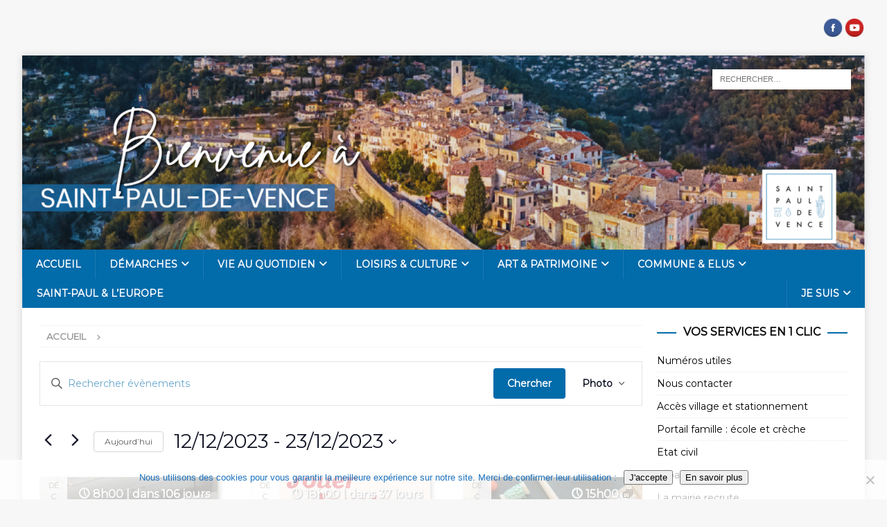

--- FILE ---
content_type: text/html; charset=UTF-8
request_url: https://saintpauldevence.org/agendas/photo/2023-12-12/
body_size: 30623
content:
<!DOCTYPE html>
<html class="no-js mh-two-sb" lang="fr-FR">
<head>
<meta charset="UTF-8">
<meta name="viewport" content="width=device-width, initial-scale=1.0">
<link rel="profile" href="http://gmpg.org/xfn/11" />
<link rel='stylesheet' id='tribe-events-views-v2-bootstrap-datepicker-styles-css' href='https://saintpauldevence.org/wp-content/plugins/the-events-calendar/vendor/bootstrap-datepicker/css/bootstrap-datepicker.standalone.min.css?ver=6.15.14' type='text/css' media='all' />
<link rel='stylesheet' id='tec-variables-skeleton-css' href='https://saintpauldevence.org/wp-content/plugins/the-events-calendar/common/build/css/variables-skeleton.css?ver=6.10.1' type='text/css' media='all' />
<link rel='stylesheet' id='tribe-common-skeleton-style-css' href='https://saintpauldevence.org/wp-content/plugins/the-events-calendar/common/build/css/common-skeleton.css?ver=6.10.1' type='text/css' media='all' />
<link rel='stylesheet' id='tribe-tooltipster-css-css' href='https://saintpauldevence.org/wp-content/plugins/the-events-calendar/common/vendor/tooltipster/tooltipster.bundle.min.css?ver=6.10.1' type='text/css' media='all' />
<link rel='stylesheet' id='tribe-events-views-v2-skeleton-css' href='https://saintpauldevence.org/wp-content/plugins/the-events-calendar/build/css/views-skeleton.css?ver=6.15.14' type='text/css' media='all' />
<link rel='stylesheet' id='tec-variables-full-css' href='https://saintpauldevence.org/wp-content/plugins/the-events-calendar/common/build/css/variables-full.css?ver=6.10.1' type='text/css' media='all' />
<link rel='stylesheet' id='tribe-common-full-style-css' href='https://saintpauldevence.org/wp-content/plugins/the-events-calendar/common/build/css/common-full.css?ver=6.10.1' type='text/css' media='all' />
<link rel='stylesheet' id='tribe-events-views-v2-full-css' href='https://saintpauldevence.org/wp-content/plugins/the-events-calendar/build/css/views-full.css?ver=6.15.14' type='text/css' media='all' />
<link rel='stylesheet' id='tribe-events-views-v2-print-css' href='https://saintpauldevence.org/wp-content/plugins/the-events-calendar/build/css/views-print.css?ver=6.15.14' type='text/css' media='print' />
<link rel='stylesheet' id='tribe-events-pro-views-v2-print-css' href='https://saintpauldevence.org/wp-content/plugins/events-calendar-pro/build/css/views-print.css?ver=7.7.12' type='text/css' media='print' />
<meta name='robots' content='index, follow, max-image-preview:large, max-snippet:-1, max-video-preview:-1' />
<!--[if lt IE 9]><script data-jetpack-boost="ignore">var rfbwp_ie_8 = true;</script><![endif]-->
	<!-- This site is optimized with the Yoast SEO plugin v26.7 - https://yoast.com/wordpress/plugins/seo/ -->
	<title>Display of Évènements from 18 juin 2021 &#8211; 21 juin 2021 &#8211; Saint-Paul-de-Vence</title>
	<link rel="canonical" href="https://saintpauldevence.org/agendas/" />
	<meta property="og:locale" content="fr_FR" />
	<meta property="og:type" content="website" />
	<meta property="og:title" content="Évènements Archive - Saint-Paul-de-Vence" />
	<meta property="og:url" content="https://saintpauldevence.org/agendas/" />
	<meta property="og:site_name" content="Saint-Paul-de-Vence" />
	<meta name="twitter:card" content="summary_large_image" />
	<script data-jetpack-boost="ignore" type="application/ld+json" class="yoast-schema-graph">{"@context":"https://schema.org","@graph":[{"@type":"CollectionPage","@id":"https://saintpauldevence.org/agendas/","url":"https://saintpauldevence.org/agendas/","name":"Évènements Archive - Saint-Paul-de-Vence","isPartOf":{"@id":"https://saintpauldevence.org/#website"},"primaryImageOfPage":{"@id":"https://saintpauldevence.org/agendas/#primaryimage"},"image":{"@id":"https://saintpauldevence.org/agendas/#primaryimage"},"thumbnailUrl":"https://saintpauldevence.org/wp-content/uploads/2025/12/Nuits-de-la-Lecture-2026.png","breadcrumb":{"@id":"https://saintpauldevence.org/agendas/#breadcrumb"},"inLanguage":"fr-FR"},{"@type":"ImageObject","inLanguage":"fr-FR","@id":"https://saintpauldevence.org/agendas/#primaryimage","url":"https://saintpauldevence.org/wp-content/uploads/2025/12/Nuits-de-la-Lecture-2026.png","contentUrl":"https://saintpauldevence.org/wp-content/uploads/2025/12/Nuits-de-la-Lecture-2026.png","width":493,"height":621},{"@type":"BreadcrumbList","@id":"https://saintpauldevence.org/agendas/#breadcrumb","itemListElement":[{"@type":"ListItem","position":1,"name":"Accueil","item":"https://saintpauldevence.org/"},{"@type":"ListItem","position":2,"name":"Évènements"}]},{"@type":"WebSite","@id":"https://saintpauldevence.org/#website","url":"https://saintpauldevence.org/","name":"Saint-Paul-de-Vence","description":"Site officiel","potentialAction":[{"@type":"SearchAction","target":{"@type":"EntryPoint","urlTemplate":"https://saintpauldevence.org/?s={search_term_string}"},"query-input":{"@type":"PropertyValueSpecification","valueRequired":true,"valueName":"search_term_string"}}],"inLanguage":"fr-FR"}]}</script>
	<!-- / Yoast SEO plugin. -->


<link rel='dns-prefetch' href='//www.googletagmanager.com' />
<link rel='dns-prefetch' href='//fonts.googleapis.com' />
<link rel='dns-prefetch' href='//hcaptcha.com' />
<link rel="alternate" type="application/rss+xml" title="Saint-Paul-de-Vence &raquo; Flux" href="https://saintpauldevence.org/feed/" />
<link rel="alternate" type="application/rss+xml" title="Saint-Paul-de-Vence &raquo; Flux des commentaires" href="https://saintpauldevence.org/comments/feed/" />
<link rel="alternate" type="text/calendar" title="Saint-Paul-de-Vence &raquo; Flux iCal" href="https://saintpauldevence.org/agendas/?ical=1" />
<link rel="alternate" type="application/rss+xml" title="Saint-Paul-de-Vence &raquo; Flux pour Évènements" href="https://saintpauldevence.org/agendas/feed/" />
<style id='wp-img-auto-sizes-contain-inline-css' type='text/css'>
img:is([sizes=auto i],[sizes^="auto," i]){contain-intrinsic-size:3000px 1500px}
/*# sourceURL=wp-img-auto-sizes-contain-inline-css */
</style>
<link rel='stylesheet' id='vc_extensions_cqbundle_adminicon-css' href='https://saintpauldevence.org/wp-content/plugins/vc-extensions-bundle/css/admin_icon.css?ver=6.9' type='text/css' media='all' />
<link rel='stylesheet' id='tribe-events-virtual-skeleton-css' href='https://saintpauldevence.org/wp-content/plugins/events-calendar-pro/build/css/events-virtual-skeleton.css?ver=7.7.12' type='text/css' media='all' />
<link rel='stylesheet' id='tribe-events-virtual-full-css' href='https://saintpauldevence.org/wp-content/plugins/events-calendar-pro/build/css/events-virtual-full.css?ver=7.7.12' type='text/css' media='all' />
<link rel='stylesheet' id='tec-events-pro-single-css' href='https://saintpauldevence.org/wp-content/plugins/events-calendar-pro/build/css/events-single.css?ver=7.7.12' type='text/css' media='all' />
<link rel='stylesheet' id='tribe-events-pro-mini-calendar-block-styles-css' href='https://saintpauldevence.org/wp-content/plugins/events-calendar-pro/build/css/tribe-events-pro-mini-calendar-block.css?ver=7.7.12' type='text/css' media='all' />
<link rel='stylesheet' id='dashicons-css' href='https://saintpauldevence.org/wp-includes/css/dashicons.min.css?ver=6.9' type='text/css' media='all' />
<link rel='stylesheet' id='menu-icons-extra-css' href='https://saintpauldevence.org/wp-content/plugins/menu-icons/css/extra.min.css?ver=0.13.20' type='text/css' media='all' />
<style id='wp-emoji-styles-inline-css' type='text/css'>

	img.wp-smiley, img.emoji {
		display: inline !important;
		border: none !important;
		box-shadow: none !important;
		height: 1em !important;
		width: 1em !important;
		margin: 0 0.07em !important;
		vertical-align: -0.1em !important;
		background: none !important;
		padding: 0 !important;
	}
/*# sourceURL=wp-emoji-styles-inline-css */
</style>
<link rel='stylesheet' id='wp-block-library-css' href='https://saintpauldevence.org/wp-includes/css/dist/block-library/style.min.css?ver=6.9' type='text/css' media='all' />
<style id='global-styles-inline-css' type='text/css'>
:root{--wp--preset--aspect-ratio--square: 1;--wp--preset--aspect-ratio--4-3: 4/3;--wp--preset--aspect-ratio--3-4: 3/4;--wp--preset--aspect-ratio--3-2: 3/2;--wp--preset--aspect-ratio--2-3: 2/3;--wp--preset--aspect-ratio--16-9: 16/9;--wp--preset--aspect-ratio--9-16: 9/16;--wp--preset--color--black: #000000;--wp--preset--color--cyan-bluish-gray: #abb8c3;--wp--preset--color--white: #ffffff;--wp--preset--color--pale-pink: #f78da7;--wp--preset--color--vivid-red: #cf2e2e;--wp--preset--color--luminous-vivid-orange: #ff6900;--wp--preset--color--luminous-vivid-amber: #fcb900;--wp--preset--color--light-green-cyan: #7bdcb5;--wp--preset--color--vivid-green-cyan: #00d084;--wp--preset--color--pale-cyan-blue: #8ed1fc;--wp--preset--color--vivid-cyan-blue: #0693e3;--wp--preset--color--vivid-purple: #9b51e0;--wp--preset--gradient--vivid-cyan-blue-to-vivid-purple: linear-gradient(135deg,rgb(6,147,227) 0%,rgb(155,81,224) 100%);--wp--preset--gradient--light-green-cyan-to-vivid-green-cyan: linear-gradient(135deg,rgb(122,220,180) 0%,rgb(0,208,130) 100%);--wp--preset--gradient--luminous-vivid-amber-to-luminous-vivid-orange: linear-gradient(135deg,rgb(252,185,0) 0%,rgb(255,105,0) 100%);--wp--preset--gradient--luminous-vivid-orange-to-vivid-red: linear-gradient(135deg,rgb(255,105,0) 0%,rgb(207,46,46) 100%);--wp--preset--gradient--very-light-gray-to-cyan-bluish-gray: linear-gradient(135deg,rgb(238,238,238) 0%,rgb(169,184,195) 100%);--wp--preset--gradient--cool-to-warm-spectrum: linear-gradient(135deg,rgb(74,234,220) 0%,rgb(151,120,209) 20%,rgb(207,42,186) 40%,rgb(238,44,130) 60%,rgb(251,105,98) 80%,rgb(254,248,76) 100%);--wp--preset--gradient--blush-light-purple: linear-gradient(135deg,rgb(255,206,236) 0%,rgb(152,150,240) 100%);--wp--preset--gradient--blush-bordeaux: linear-gradient(135deg,rgb(254,205,165) 0%,rgb(254,45,45) 50%,rgb(107,0,62) 100%);--wp--preset--gradient--luminous-dusk: linear-gradient(135deg,rgb(255,203,112) 0%,rgb(199,81,192) 50%,rgb(65,88,208) 100%);--wp--preset--gradient--pale-ocean: linear-gradient(135deg,rgb(255,245,203) 0%,rgb(182,227,212) 50%,rgb(51,167,181) 100%);--wp--preset--gradient--electric-grass: linear-gradient(135deg,rgb(202,248,128) 0%,rgb(113,206,126) 100%);--wp--preset--gradient--midnight: linear-gradient(135deg,rgb(2,3,129) 0%,rgb(40,116,252) 100%);--wp--preset--font-size--small: 13px;--wp--preset--font-size--medium: 20px;--wp--preset--font-size--large: 36px;--wp--preset--font-size--x-large: 42px;--wp--preset--spacing--20: 0.44rem;--wp--preset--spacing--30: 0.67rem;--wp--preset--spacing--40: 1rem;--wp--preset--spacing--50: 1.5rem;--wp--preset--spacing--60: 2.25rem;--wp--preset--spacing--70: 3.38rem;--wp--preset--spacing--80: 5.06rem;--wp--preset--shadow--natural: 6px 6px 9px rgba(0, 0, 0, 0.2);--wp--preset--shadow--deep: 12px 12px 50px rgba(0, 0, 0, 0.4);--wp--preset--shadow--sharp: 6px 6px 0px rgba(0, 0, 0, 0.2);--wp--preset--shadow--outlined: 6px 6px 0px -3px rgb(255, 255, 255), 6px 6px rgb(0, 0, 0);--wp--preset--shadow--crisp: 6px 6px 0px rgb(0, 0, 0);}:where(.is-layout-flex){gap: 0.5em;}:where(.is-layout-grid){gap: 0.5em;}body .is-layout-flex{display: flex;}.is-layout-flex{flex-wrap: wrap;align-items: center;}.is-layout-flex > :is(*, div){margin: 0;}body .is-layout-grid{display: grid;}.is-layout-grid > :is(*, div){margin: 0;}:where(.wp-block-columns.is-layout-flex){gap: 2em;}:where(.wp-block-columns.is-layout-grid){gap: 2em;}:where(.wp-block-post-template.is-layout-flex){gap: 1.25em;}:where(.wp-block-post-template.is-layout-grid){gap: 1.25em;}.has-black-color{color: var(--wp--preset--color--black) !important;}.has-cyan-bluish-gray-color{color: var(--wp--preset--color--cyan-bluish-gray) !important;}.has-white-color{color: var(--wp--preset--color--white) !important;}.has-pale-pink-color{color: var(--wp--preset--color--pale-pink) !important;}.has-vivid-red-color{color: var(--wp--preset--color--vivid-red) !important;}.has-luminous-vivid-orange-color{color: var(--wp--preset--color--luminous-vivid-orange) !important;}.has-luminous-vivid-amber-color{color: var(--wp--preset--color--luminous-vivid-amber) !important;}.has-light-green-cyan-color{color: var(--wp--preset--color--light-green-cyan) !important;}.has-vivid-green-cyan-color{color: var(--wp--preset--color--vivid-green-cyan) !important;}.has-pale-cyan-blue-color{color: var(--wp--preset--color--pale-cyan-blue) !important;}.has-vivid-cyan-blue-color{color: var(--wp--preset--color--vivid-cyan-blue) !important;}.has-vivid-purple-color{color: var(--wp--preset--color--vivid-purple) !important;}.has-black-background-color{background-color: var(--wp--preset--color--black) !important;}.has-cyan-bluish-gray-background-color{background-color: var(--wp--preset--color--cyan-bluish-gray) !important;}.has-white-background-color{background-color: var(--wp--preset--color--white) !important;}.has-pale-pink-background-color{background-color: var(--wp--preset--color--pale-pink) !important;}.has-vivid-red-background-color{background-color: var(--wp--preset--color--vivid-red) !important;}.has-luminous-vivid-orange-background-color{background-color: var(--wp--preset--color--luminous-vivid-orange) !important;}.has-luminous-vivid-amber-background-color{background-color: var(--wp--preset--color--luminous-vivid-amber) !important;}.has-light-green-cyan-background-color{background-color: var(--wp--preset--color--light-green-cyan) !important;}.has-vivid-green-cyan-background-color{background-color: var(--wp--preset--color--vivid-green-cyan) !important;}.has-pale-cyan-blue-background-color{background-color: var(--wp--preset--color--pale-cyan-blue) !important;}.has-vivid-cyan-blue-background-color{background-color: var(--wp--preset--color--vivid-cyan-blue) !important;}.has-vivid-purple-background-color{background-color: var(--wp--preset--color--vivid-purple) !important;}.has-black-border-color{border-color: var(--wp--preset--color--black) !important;}.has-cyan-bluish-gray-border-color{border-color: var(--wp--preset--color--cyan-bluish-gray) !important;}.has-white-border-color{border-color: var(--wp--preset--color--white) !important;}.has-pale-pink-border-color{border-color: var(--wp--preset--color--pale-pink) !important;}.has-vivid-red-border-color{border-color: var(--wp--preset--color--vivid-red) !important;}.has-luminous-vivid-orange-border-color{border-color: var(--wp--preset--color--luminous-vivid-orange) !important;}.has-luminous-vivid-amber-border-color{border-color: var(--wp--preset--color--luminous-vivid-amber) !important;}.has-light-green-cyan-border-color{border-color: var(--wp--preset--color--light-green-cyan) !important;}.has-vivid-green-cyan-border-color{border-color: var(--wp--preset--color--vivid-green-cyan) !important;}.has-pale-cyan-blue-border-color{border-color: var(--wp--preset--color--pale-cyan-blue) !important;}.has-vivid-cyan-blue-border-color{border-color: var(--wp--preset--color--vivid-cyan-blue) !important;}.has-vivid-purple-border-color{border-color: var(--wp--preset--color--vivid-purple) !important;}.has-vivid-cyan-blue-to-vivid-purple-gradient-background{background: var(--wp--preset--gradient--vivid-cyan-blue-to-vivid-purple) !important;}.has-light-green-cyan-to-vivid-green-cyan-gradient-background{background: var(--wp--preset--gradient--light-green-cyan-to-vivid-green-cyan) !important;}.has-luminous-vivid-amber-to-luminous-vivid-orange-gradient-background{background: var(--wp--preset--gradient--luminous-vivid-amber-to-luminous-vivid-orange) !important;}.has-luminous-vivid-orange-to-vivid-red-gradient-background{background: var(--wp--preset--gradient--luminous-vivid-orange-to-vivid-red) !important;}.has-very-light-gray-to-cyan-bluish-gray-gradient-background{background: var(--wp--preset--gradient--very-light-gray-to-cyan-bluish-gray) !important;}.has-cool-to-warm-spectrum-gradient-background{background: var(--wp--preset--gradient--cool-to-warm-spectrum) !important;}.has-blush-light-purple-gradient-background{background: var(--wp--preset--gradient--blush-light-purple) !important;}.has-blush-bordeaux-gradient-background{background: var(--wp--preset--gradient--blush-bordeaux) !important;}.has-luminous-dusk-gradient-background{background: var(--wp--preset--gradient--luminous-dusk) !important;}.has-pale-ocean-gradient-background{background: var(--wp--preset--gradient--pale-ocean) !important;}.has-electric-grass-gradient-background{background: var(--wp--preset--gradient--electric-grass) !important;}.has-midnight-gradient-background{background: var(--wp--preset--gradient--midnight) !important;}.has-small-font-size{font-size: var(--wp--preset--font-size--small) !important;}.has-medium-font-size{font-size: var(--wp--preset--font-size--medium) !important;}.has-large-font-size{font-size: var(--wp--preset--font-size--large) !important;}.has-x-large-font-size{font-size: var(--wp--preset--font-size--x-large) !important;}
/*# sourceURL=global-styles-inline-css */
</style>

<style id='classic-theme-styles-inline-css' type='text/css'>
/*! This file is auto-generated */
.wp-block-button__link{color:#fff;background-color:#32373c;border-radius:9999px;box-shadow:none;text-decoration:none;padding:calc(.667em + 2px) calc(1.333em + 2px);font-size:1.125em}.wp-block-file__button{background:#32373c;color:#fff;text-decoration:none}
/*# sourceURL=/wp-includes/css/classic-themes.min.css */
</style>
<link rel='stylesheet' id='acx_smw_widget_style-css' href='https://saintpauldevence.org/wp-content/plugins/acurax-social-media-widget/css/style.css?v=3.3&#038;ver=6.9' type='text/css' media='all' />
<link rel='stylesheet' id='contact-form-7-css' href='https://saintpauldevence.org/wp-content/plugins/contact-form-7/includes/css/styles.css?ver=6.1.4' type='text/css' media='all' />
<link rel='stylesheet' id='cookie-notice-front-css' href='https://saintpauldevence.org/wp-content/plugins/cookie-notice/css/front.min.css?ver=2.5.11' type='text/css' media='all' />
<link rel='stylesheet' id='dedo-css-css' href='https://saintpauldevence.org/wp-content/plugins/delightful-downloads/assets/css/delightful-downloads.min.css?ver=1.6.6' type='text/css' media='all' />
<link rel='stylesheet' id='document-gallery-css' href='https://saintpauldevence.org/wp-content/plugins/document-gallery/src/assets/css/style.min.css?ver=5.1.0' type='text/css' media='all' />
<link rel='stylesheet' id='rfbwp-fontawesome-css' href='https://saintpauldevence.org/wp-content/plugins/responsive-flipbook/assets/fonts/font-awesome.css?ver=2.5.0' type='text/css' media='all' />
<link rel='stylesheet' id='rfbwp-et_icons-css' href='https://saintpauldevence.org/wp-content/plugins/responsive-flipbook/assets/fonts/et-icons.css?ver=2.5.0' type='text/css' media='all' />
<link rel='stylesheet' id='rfbwp-et_line-css' href='https://saintpauldevence.org/wp-content/plugins/responsive-flipbook/assets/fonts/et-line.css?ver=2.5.0' type='text/css' media='all' />
<link rel='stylesheet' id='rfbwp-styles-css' href='https://saintpauldevence.org/wp-content/plugins/responsive-flipbook/assets/css/style.min.css?ver=2.5.0' type='text/css' media='all' />
<link rel='stylesheet' id='prefix-style-css' href='https://saintpauldevence.org/wp-content/plugins/tribe-ext-alternative-photo-view/src/resources/style.css?ver=6.9' type='text/css' media='all' />
<link rel='stylesheet' id='tribe-ext-event-progress-bar-style-css' href='https://saintpauldevence.org/wp-content/plugins/tribe-ext-event-progress-bar/src/style.css?ver=6.9' type='text/css' media='all' />
<link rel='stylesheet' id='mh-font-awesome-css' href='https://saintpauldevence.org/wp-content/themes/mh-magazine/includes/font-awesome.min.css' type='text/css' media='all' />
<link rel='stylesheet' id='mh-magazine-css' href='https://saintpauldevence.org/wp-content/themes/mh-magazine/style.css?ver=3.11.1' type='text/css' media='all' />
<link rel='stylesheet' id='mh-google-fonts-css' href='https://fonts.googleapis.com/css?family=Montserrat:14px%20Century%20gothic' type='text/css' media='all' />
<link rel='stylesheet' id='wp_mailjet_form_builder_widget-widget-front-styles-css' href='https://saintpauldevence.org/wp-content/plugins/mailjet-for-wordpress/src/widgetformbuilder/css/front-widget.css?ver=6.1.6' type='text/css' media='all' />
<link rel='stylesheet' id='slb_core-css' href='https://saintpauldevence.org/wp-content/plugins/simple-lightbox/client/css/app.css?ver=2.9.4' type='text/css' media='all' />
<link rel='stylesheet' id='heateor_sss_frontend_css-css' href='https://saintpauldevence.org/wp-content/plugins/sassy-social-share/public/css/sassy-social-share-public.css?ver=3.3.79' type='text/css' media='all' />
<style id='heateor_sss_frontend_css-inline-css' type='text/css'>
.heateor_sss_button_instagram span.heateor_sss_svg,a.heateor_sss_instagram span.heateor_sss_svg{background:radial-gradient(circle at 30% 107%,#fdf497 0,#fdf497 5%,#fd5949 45%,#d6249f 60%,#285aeb 90%)}.heateor_sss_horizontal_sharing .heateor_sss_svg,.heateor_sss_standard_follow_icons_container .heateor_sss_svg{color:#fff;border-width:0px;border-style:solid;border-color:transparent}.heateor_sss_horizontal_sharing .heateorSssTCBackground{color:#666}.heateor_sss_horizontal_sharing span.heateor_sss_svg:hover,.heateor_sss_standard_follow_icons_container span.heateor_sss_svg:hover{border-color:transparent;}.heateor_sss_vertical_sharing span.heateor_sss_svg,.heateor_sss_floating_follow_icons_container span.heateor_sss_svg{color:#fff;border-width:0px;border-style:solid;border-color:transparent;}.heateor_sss_vertical_sharing .heateorSssTCBackground{color:#666;}.heateor_sss_vertical_sharing span.heateor_sss_svg:hover,.heateor_sss_floating_follow_icons_container span.heateor_sss_svg:hover{border-color:transparent;}@media screen and (max-width:783px) {.heateor_sss_vertical_sharing{display:none!important}}
/*# sourceURL=heateor_sss_frontend_css-inline-css */
</style>
<link rel='stylesheet' id='js_composer_custom_css-css' href='//saintpauldevence.org/wp-content/uploads/js_composer/custom.css?ver=8.7.2' type='text/css' media='all' />
<link rel='stylesheet' id='cf7cf-style-css' href='https://saintpauldevence.org/wp-content/plugins/cf7-conditional-fields/style.css?ver=2.6.7' type='text/css' media='all' />
<link rel='stylesheet' id='bsf-Defaults-css' href='https://saintpauldevence.org/wp-content/uploads/smile_fonts/Defaults/Defaults.css?ver=3.21.2' type='text/css' media='all' />
		
		<!--n2css--><!--n2js-->










<!-- Extrait de code de la balise Google (gtag.js) ajouté par Site Kit -->
<!-- Extrait Google Analytics ajouté par Site Kit -->


<link rel="https://api.w.org/" href="https://saintpauldevence.org/wp-json/" /><link rel="EditURI" type="application/rsd+xml" title="RSD" href="https://saintpauldevence.org/xmlrpc.php?rsd" />
<meta name="generator" content="WordPress 6.9" />



<!-- Starting Styles For Social Media Icon From Acurax International www.acurax.com -->
<style type='text/css'>
#acx_social_widget img 
{
width: 28px; 
}
#acx_social_widget 
{
min-width:0px; 
position: static; 
}
</style>
<!-- Ending Styles For Social Media Icon From Acurax International www.acurax.com -->



<meta name="generator" content="Site Kit by Google 1.170.0" /><style>
.h-captcha{position:relative;display:block;margin-bottom:2rem;padding:0;clear:both}.h-captcha[data-size="normal"]{width:302px;height:76px}.h-captcha[data-size="compact"]{width:158px;height:138px}.h-captcha[data-size="invisible"]{display:none}.h-captcha iframe{z-index:1}.h-captcha::before{content:"";display:block;position:absolute;top:0;left:0;background:url(https://saintpauldevence.org/wp-content/plugins/hcaptcha-for-forms-and-more/assets/images/hcaptcha-div-logo.svg) no-repeat;border:1px solid #fff0;border-radius:4px;box-sizing:border-box}.h-captcha::after{content:"The hCaptcha loading is delayed until user interaction.";font-family:-apple-system,system-ui,BlinkMacSystemFont,"Segoe UI",Roboto,Oxygen,Ubuntu,"Helvetica Neue",Arial,sans-serif;font-size:10px;font-weight:500;position:absolute;top:0;bottom:0;left:0;right:0;box-sizing:border-box;color:#bf1722;opacity:0}.h-captcha:not(:has(iframe))::after{animation:hcap-msg-fade-in .3s ease forwards;animation-delay:2s}.h-captcha:has(iframe)::after{animation:none;opacity:0}@keyframes hcap-msg-fade-in{to{opacity:1}}.h-captcha[data-size="normal"]::before{width:302px;height:76px;background-position:93.8% 28%}.h-captcha[data-size="normal"]::after{width:302px;height:76px;display:flex;flex-wrap:wrap;align-content:center;line-height:normal;padding:0 75px 0 10px}.h-captcha[data-size="compact"]::before{width:158px;height:138px;background-position:49.9% 78.8%}.h-captcha[data-size="compact"]::after{width:158px;height:138px;text-align:center;line-height:normal;padding:24px 10px 10px 10px}.h-captcha[data-theme="light"]::before,body.is-light-theme .h-captcha[data-theme="auto"]::before,.h-captcha[data-theme="auto"]::before{background-color:#fafafa;border:1px solid #e0e0e0}.h-captcha[data-theme="dark"]::before,body.is-dark-theme .h-captcha[data-theme="auto"]::before,html.wp-dark-mode-active .h-captcha[data-theme="auto"]::before,html.drdt-dark-mode .h-captcha[data-theme="auto"]::before{background-image:url(https://saintpauldevence.org/wp-content/plugins/hcaptcha-for-forms-and-more/assets/images/hcaptcha-div-logo-white.svg);background-repeat:no-repeat;background-color:#333;border:1px solid #f5f5f5}@media (prefers-color-scheme:dark){.h-captcha[data-theme="auto"]::before{background-image:url(https://saintpauldevence.org/wp-content/plugins/hcaptcha-for-forms-and-more/assets/images/hcaptcha-div-logo-white.svg);background-repeat:no-repeat;background-color:#333;border:1px solid #f5f5f5}}.h-captcha[data-theme="custom"]::before{background-color:initial}.h-captcha[data-size="invisible"]::before,.h-captcha[data-size="invisible"]::after{display:none}.h-captcha iframe{position:relative}div[style*="z-index: 2147483647"] div[style*="border-width: 11px"][style*="position: absolute"][style*="pointer-events: none"]{border-style:none}
</style>
<meta name="tec-api-version" content="v1"><meta name="tec-api-origin" content="https://saintpauldevence.org"><link rel="alternate" href="https://saintpauldevence.org/wp-json/tribe/events/v1/" /><style type="text/css">footer { display:none; }
.accordion-section-title button.accordion-trigger {
    height: unset !important;
}

/* 240312 : font weight pour les fleches */
.mh-navigation .menu-item-has-children > a:after { font-weight: 900; }
/* 240312 : couleur de séparateur */
.mh-subheading-top { border-bottom:none; }

/* 240124 : mise à jour coouleur suite update v6.0 */
.tribe-events-pro .tribe-events-pro-photo__event-title a, .tribe-events-pro .tribe-events-pro-photo__event-title a:visited
 {
color:white;
}

/* Calendarize.it - RH */
body .widget_flat_events_calendar_widget .rhcalendar.for-widget.flat-ui-cal .fc-day-number {
    padding-top: 6px;
}
/* end Calendarize.it - RH */

/* header - PS */
.mh-header-2 { margin: 20px 20px 0 0; text-align: right; overflow: hidden; }
.mh-site-logo { padding: 20px; overflow: hidden; }
.mh-ticker-item-date { display: none; }
.mh-header-tagline { color: #FBA407; }
/* header - PS */

.mh-main-nav { background:#026baa !important }
.mh-main-nav li:hover { background:#ffffff !important; }
.mh-main-nav li:hover a { color:#026baa !important; }

.mh-navigation ul li:hover > ul { background:white !important }
.mh-main-nav li > ul > li:hover { background: #026baa !important } 
.mh-main-nav .sub-menu li a { color: #4e595b !important; }
.mh-main-nav .sub-menu li a:hover { color:white !important; }

.mh-site-identity { top:0; left : 20px; position: absolute; }

.mh-preheader {
	background: transparent !important;
	position: absolute;
	z-index: 1;
	top: 20px;
	right: 0;
}

/* change color of button */
.vc_gitem-zone-mini a { float:right; background-color:#026baa !important; padding:5px !important; border-radius: 0 !important; }

/* change size of picture */
.vc_gitem-zone.vc_gitem-zone-a.vc_gitem-is-link { height:150px; background-position: inherit; }

/*
.mh-preheader {
top:220px }*/

.mh-subheading {
    color: #026baa;
    background: #fff !important;
 }
.mh-footer-widget-title:after { border-color: #fff !important } 
.mh-footer-nav { background-color:#fff !important; }
.mh-footer-nav li a {  color: #026baa; }
.mh-footer-nav li a:hover {  color: #fff; }

/* EDIT 2021-06-03 : nouvelle couleur */

/* pour calendar */
.mh-content { wwidth: 100%; }
.tribe-events .tribe-events-l-container {
    padding-bottom: 0 !important;
    padding-top:0  !important; }

.tribe-common--breakpoint-medium.tribe-common .tribe-common-l-container {
    padding-left: 0;
    padding-right: 0;
}
.tribe-common .tribe-common-l-container {
    padding-left: 0;
}

.tribe-common .tribe-common-c-btn, .tribe-common a.tribe-common-c-btn {
    background-color: #026baa;
}

.tribe-events-pro-photo__event-details-wrapper {
    border-radius: 0 !important;
}

.tribe-events-pro .tribe-events-pro-photo__event-date-tag {
    border-top-left-radius: 0 !important;
}

tribe-events-pro-photo__event-title-link tribe-common-anchor-thin { color:#ffffff !important; }

.wpcf7-select { 
    font-size: 12px;
    padding: 5px;
    border: 1px solid rgba(0, 0, 0, 0.1);
    vertical-align: middle;
    background: #f5f5f5;
    -webkit-transition: all 0.25s ease-in-out;
    -moz-transition: all 0.25s ease-in-out;
    transition: all 0.25s ease-in-out;
}</style>
<style type="text/css">
.mh-navigation li:hover, .mh-navigation ul li:hover > ul, .mh-main-nav-wrap, .mh-main-nav, .mh-social-nav li a:hover, .entry-tags li, .mh-slider-caption, .mh-widget-layout8 .mh-widget-title .mh-footer-widget-title-inner, .mh-widget-col-1 .mh-slider-caption, .mh-widget-col-1 .mh-posts-lineup-caption, .mh-carousel-layout1, .mh-spotlight-widget, .mh-social-widget li a, .mh-author-bio-widget, .mh-footer-widget .mh-tab-comment-excerpt, .mh-nip-item:hover .mh-nip-overlay, .mh-widget .tagcloud a, .mh-footer-widget .tagcloud a, .mh-footer, .mh-copyright-wrap, input[type=submit]:hover, #infinite-handle span:hover { background: #026baa; }
.mh-extra-nav-bg { background: rgba(2, 107, 170, 0.2); }
.mh-slider-caption, .mh-posts-stacked-title, .mh-posts-lineup-caption { background: #026baa; background: rgba(2, 107, 170, 0.8); }
@media screen and (max-width: 900px) { #mh-mobile .mh-slider-caption, #mh-mobile .mh-posts-lineup-caption { background: rgba(2, 107, 170, 1); } }
.slicknav_menu, .slicknav_nav ul, #mh-mobile .mh-footer-widget .mh-posts-stacked-overlay { border-color: #026baa; }
.mh-copyright, .mh-copyright a { color: #fff; }
.mh-widget-layout4 .mh-widget-title { background: #026baa; background: rgba(2, 107, 170, 0.6); }
.mh-preheader, .mh-wide-layout .mh-subheader, .mh-ticker-title, .mh-main-nav li:hover, .mh-footer-nav, .slicknav_menu, .slicknav_btn, .slicknav_nav .slicknav_item:hover, .slicknav_nav a:hover, .mh-back-to-top, .mh-subheading, .entry-tags .fa, .entry-tags li:hover, .mh-widget-layout2 .mh-widget-title, .mh-widget-layout4 .mh-widget-title-inner, .mh-widget-layout4 .mh-footer-widget-title, .mh-widget-layout5 .mh-widget-title-inner, .mh-widget-layout6 .mh-widget-title, #mh-mobile .flex-control-paging li a.flex-active, .mh-image-caption, .mh-carousel-layout1 .mh-carousel-caption, .mh-tab-button.active, .mh-tab-button.active:hover, .mh-footer-widget .mh-tab-button.active, .mh-social-widget li:hover a, .mh-footer-widget .mh-social-widget li a, .mh-footer-widget .mh-author-bio-widget, .tagcloud a:hover, .mh-widget .tagcloud a:hover, .mh-footer-widget .tagcloud a:hover, .mh-posts-stacked-item .mh-meta, .page-numbers:hover, .mh-loop-pagination .current, .mh-comments-pagination .current, .pagelink, a:hover .pagelink, input[type=submit], #infinite-handle span { background: #026baa; }
.mh-main-nav-wrap .slicknav_nav ul, blockquote, .mh-widget-layout1 .mh-widget-title, .mh-widget-layout3 .mh-widget-title, .mh-widget-layout5 .mh-widget-title, .mh-widget-layout8 .mh-widget-title:after, #mh-mobile .mh-slider-caption, .mh-carousel-layout1, .mh-spotlight-widget, .mh-author-bio-widget, .mh-author-bio-title, .mh-author-bio-image-frame, .mh-video-widget, .mh-tab-buttons, textarea:hover, input[type=text]:hover, input[type=email]:hover, input[type=tel]:hover, input[type=url]:hover { border-color: #026baa; }
.mh-header-tagline, .mh-dropcap, .mh-carousel-layout1 .flex-direction-nav a, .mh-carousel-layout2 .mh-carousel-caption, .mh-posts-digest-small-category, .mh-posts-lineup-more, .bypostauthor .fn:after, .mh-comment-list .comment-reply-link:before, #respond #cancel-comment-reply-link:before { color: #026baa; }
.mh-subheader, .page-numbers, a .pagelink, .mh-widget-layout3 .mh-widget-title, .mh-widget .search-form, .mh-tab-button, .mh-tab-content, .mh-nip-widget, .mh-magazine-facebook-page-widget, .mh-social-widget, .mh-posts-horizontal-widget, .mh-ad-spot, .mh-info-spot { background: #ffffff; }
.mh-tab-post-item { border-color: rgba(255, 255, 255, 0.3); }
.mh-tab-comment-excerpt { background: rgba(255, 255, 255, 0.6); }
.entry-content a { color: #026baa; }
a:hover, .entry-content a:hover, #respond a:hover, #respond #cancel-comment-reply-link:hover, #respond .logged-in-as a:hover, .mh-comment-list .comment-meta a:hover, .mh-ping-list .mh-ping-item a:hover, .mh-meta a:hover, .mh-breadcrumb a:hover, .mh-tabbed-widget a:hover { color: #026baa; }
</style>
<!--[if lt IE 9]>
<script data-jetpack-boost="ignore" src="https://saintpauldevence.org/wp-content/themes/mh-magazine/js/css3-mediaqueries.js"></script>
<![endif]-->
<style type="text/css">
h1, h2, h3, h4, h5, h6, .mh-custom-posts-small-title { font-family: "Montserrat", sans-serif; }
body { font-family: "Montserrat", sans-serif; }
</style>
<meta name="generator" content="Powered by WPBakery Page Builder - drag and drop page builder for WordPress."/>

<!-- Extrait Google Tag Manager ajouté par Site Kit -->


<!-- End Google Tag Manager snippet added by Site Kit -->
<style>
span[data-name="hcap-cf7"] .h-captcha{margin-bottom:0}span[data-name="hcap-cf7"]~input[type="submit"],span[data-name="hcap-cf7"]~button[type="submit"]{margin-top:2rem}
</style>
<link rel="icon" href="https://saintpauldevence.org/wp-content/uploads/2022/01/cropped-SaintPaul_logoWeb-32x32.jpg" sizes="32x32" />
<link rel="icon" href="https://saintpauldevence.org/wp-content/uploads/2022/01/cropped-SaintPaul_logoWeb-192x192.jpg" sizes="192x192" />
<link rel="apple-touch-icon" href="https://saintpauldevence.org/wp-content/uploads/2022/01/cropped-SaintPaul_logoWeb-180x180.jpg" />
<meta name="msapplication-TileImage" content="https://saintpauldevence.org/wp-content/uploads/2022/01/cropped-SaintPaul_logoWeb-270x270.jpg" />
<link rel="alternate" type="application/rss+xml" title="RSS" href="https://saintpauldevence.org/rsslatest.xml" /><noscript><style> .wpb_animate_when_almost_visible { opacity: 1; }</style></noscript><noscript><style id="rocket-lazyload-nojs-css">.rll-youtube-player, [data-lazy-src]{display:none !important;}</style></noscript><link rel='stylesheet' id='tec-events-pro-archives-style-css' href='https://saintpauldevence.org/wp-content/plugins/events-calendar-pro/build/css/custom-tables-v1/archives.css?ver=7.7.12' type='text/css' media='all' />
</head>
<body id="mh-mobile" class="post-type-archive post-type-archive-tribe_events wp-theme-mh-magazine cookies-not-set tribe-no-js page-template-mh-magazine tribe-filter-live mh-boxed-layout mh-right-sb mh-loop-layout2 mh-widget-layout8 wpb-js-composer js-comp-ver-8.7.2 vc_responsive" itemscope="itemscope" itemtype="https://schema.org/WebPage">
<aside class="mh-container mh-header-widget-1">
<div id="acx-social-icons-widget-10" class="mh-widget mh-header-1 acx-smw-social-icon-desc"><style>
.widget-acx-social-icons-widget-10-widget img 
{
width:30px; 
 } 
</style><div id='acurax_si_widget_simple' class='acx_smw_float_fix widget-acx-social-icons-widget-10-widget' style='text-align:right;'><a href='https://www.facebook.com/mairiedesaintpauldevence' target='_blank' title='Visit Us On Facebook'><img src=https://saintpauldevence.org/wp-content/plugins/acurax-social-media-widget/images/themes/30/facebook.png style='border:0px;' alt='Visit Us On Facebook' /></a><a href='https://www.youtube.com/channel/UCgrKQNcNVl9xOtD3fTEoEpw' target='_blank' title='Visit Us On Youtube'><img src=https://saintpauldevence.org/wp-content/plugins/acurax-social-media-widget/images/themes/30/youtube.png style='border:0px;' alt='Visit Us On Youtube' /></a></div></div></aside>
<div class="mh-container mh-container-outer">
<div class="mh-header-nav-mobile clearfix"></div>
	<div class="mh-preheader">
    	<div class="mh-container mh-container-inner mh-row clearfix">
							<div class="mh-header-bar-content mh-header-bar-top-left mh-col-2-3 clearfix">
									</div>
										<div class="mh-header-bar-content mh-header-bar-top-right mh-col-1-3 clearfix">
											<aside class="mh-header-search mh-header-search-top">
							<form role="search" method="get" class="search-form" action="https://saintpauldevence.org/">
				<label>
					<span class="screen-reader-text">Rechercher :</span>
					<input type="search" class="search-field" placeholder="Rechercher…" value="" name="s" />
				</label>
				<input type="submit" class="search-submit" value="Rechercher" />
			</form>						</aside>
									</div>
					</div>
	</div>
<header class="mh-header" itemscope="itemscope" itemtype="https://schema.org/WPHeader">
	<div class="mh-container mh-container-inner clearfix">
		<div class="mh-custom-header clearfix">
<a class="mh-header-image-link" href="https://saintpauldevence.org/" title="Saint-Paul-de-Vence" rel="home">
<img class="mh-header-image" src="data:image/svg+xml,%3Csvg%20xmlns='http://www.w3.org/2000/svg'%20viewBox='0%200%201500%20346'%3E%3C/svg%3E" height="346" width="1500" alt="Saint-Paul-de-Vence" data-lazy-src="https://saintpauldevence.org/wp-content/uploads/2025/01/cropped-Banner-site-web-SPDV-2025.png" /><noscript><img class="mh-header-image" src="https://saintpauldevence.org/wp-content/uploads/2025/01/cropped-Banner-site-web-SPDV-2025.png" height="346" width="1500" alt="Saint-Paul-de-Vence" /></noscript>
</a>
</div>
	</div>
	<div class="mh-main-nav-wrap">
		<nav class="mh-navigation mh-main-nav mh-container mh-container-inner clearfix" itemscope="itemscope" itemtype="https://schema.org/SiteNavigationElement">
			<div class="menu-principal-container"><ul id="menu-principal" class="menu"><li id="menu-item-24" class="menu-item menu-item-type-post_type menu-item-object-page menu-item-24"><a href="https://saintpauldevence.org/accueil/">Accueil</a></li>
<li id="menu-item-9006" class="menu-item menu-item-type-post_type menu-item-object-page menu-item-has-children menu-item-9006"><a href="https://saintpauldevence.org/demarches/">Démarches</a>
<ul class="sub-menu">
	<li id="menu-item-9042" class="menu-item menu-item-type-post_type menu-item-object-page menu-item-9042"><a href="https://saintpauldevence.org/demarches/etat-civil-2/">Etat civil</a></li>
	<li id="menu-item-9049" class="menu-item menu-item-type-post_type menu-item-object-page menu-item-9049"><a href="https://saintpauldevence.org/demarches/espace-famille/">Espace famille</a></li>
	<li id="menu-item-9045" class="menu-item menu-item-type-post_type menu-item-object-page menu-item-9045"><a href="https://saintpauldevence.org/demarches/espace-citoyen/">Espace citoyen</a></li>
	<li id="menu-item-11376" class="menu-item menu-item-type-post_type menu-item-object-page menu-item-11376"><a href="https://saintpauldevence.org/demarches/travaux-voirie-2/">Travaux/Voirie</a></li>
	<li id="menu-item-9052" class="menu-item menu-item-type-post_type menu-item-object-page menu-item-9052"><a href="https://saintpauldevence.org/demarches/urbanisme/">Urbanisme</a></li>
</ul>
</li>
<li id="menu-item-8531" class="menu-item menu-item-type-post_type menu-item-object-page menu-item-has-children menu-item-8531"><a href="https://saintpauldevence.org/vie-au-quotidien-2/">Vie au quotidien</a>
<ul class="sub-menu">
	<li id="menu-item-8539" class="menu-item menu-item-type-post_type menu-item-object-page menu-item-8539"><a href="https://saintpauldevence.org/vie-au-quotidien-2/enfance/">Enfance</a></li>
	<li id="menu-item-9026" class="menu-item menu-item-type-post_type menu-item-object-page menu-item-9026"><a href="https://saintpauldevence.org/vie-au-quotidien-2/territoire/">Territoire</a></li>
	<li id="menu-item-8555" class="menu-item menu-item-type-post_type menu-item-object-page menu-item-8555"><a href="https://saintpauldevence.org/vie-au-quotidien-2/securite/">Sécurité</a></li>
	<li id="menu-item-8594" class="menu-item menu-item-type-post_type menu-item-object-page menu-item-8594"><a href="https://saintpauldevence.org/vie-au-quotidien-2/mobilite/">Mobilité</a></li>
	<li id="menu-item-8559" class="menu-item menu-item-type-post_type menu-item-object-page menu-item-8559"><a href="https://saintpauldevence.org/vie-au-quotidien-2/vie-sociale/">Vie sociale</a></li>
</ul>
</li>
<li id="menu-item-9018" class="menu-item menu-item-type-post_type menu-item-object-page menu-item-has-children menu-item-9018"><a href="https://saintpauldevence.org/loisirs-culture-2-2/">Loisirs &#038; Culture</a>
<ul class="sub-menu">
	<li id="menu-item-78362" class="menu-item menu-item-type-custom menu-item-object-custom menu-item-78362"><a href="https://saintpauldevence.org/agendas/">Agenda</a></li>
	<li id="menu-item-76353" class="menu-item menu-item-type-post_type menu-item-object-page menu-item-76353"><a href="https://saintpauldevence.org/loisirs-culture-2-2/evenements/">Événements</a></li>
	<li id="menu-item-9096" class="menu-item menu-item-type-post_type menu-item-object-page menu-item-9096"><a href="https://saintpauldevence.org/loisirs-culture-2-2/loisirs/">Loisirs</a></li>
	<li id="menu-item-8549" class="menu-item menu-item-type-post_type menu-item-object-page menu-item-8549"><a href="https://saintpauldevence.org/loisirs-culture-2-2/equipements/">Équipements</a></li>
</ul>
</li>
<li id="menu-item-8920" class="menu-item menu-item-type-post_type menu-item-object-page menu-item-has-children menu-item-8920"><a href="https://saintpauldevence.org/art-patrimoine-2/">Art &#038; Patrimoine</a>
<ul class="sub-menu">
	<li id="menu-item-9859" class="menu-item menu-item-type-post_type menu-item-object-page menu-item-9859"><a href="https://saintpauldevence.org/art-patrimoine-2/expositions/">Expositions</a></li>
	<li id="menu-item-8535" class="menu-item menu-item-type-post_type menu-item-object-page menu-item-8535"><a href="https://saintpauldevence.org/art-patrimoine-2/art/">Art</a></li>
	<li id="menu-item-8686" class="menu-item menu-item-type-post_type menu-item-object-page menu-item-8686"><a href="https://saintpauldevence.org/art-patrimoine-2/histoire-patrimoine/">Histoire &#038; patrimoine</a></li>
</ul>
</li>
<li id="menu-item-8532" class="menu-item menu-item-type-post_type menu-item-object-page menu-item-has-children menu-item-8532"><a href="https://saintpauldevence.org/communeselus-2-2/">Commune &#038; Elus</a>
<ul class="sub-menu">
	<li id="menu-item-75247" class="menu-item menu-item-type-post_type menu-item-object-page menu-item-75247"><a href="https://saintpauldevence.org/communeselus-2-2/elus/">Elus</a></li>
	<li id="menu-item-8538" class="menu-item menu-item-type-post_type menu-item-object-page menu-item-8538"><a href="https://saintpauldevence.org/conseilmunicipaux/">Conseils municipaux</a></li>
	<li id="menu-item-9108" class="menu-item menu-item-type-post_type menu-item-object-page menu-item-9108"><a href="https://saintpauldevence.org/communeselus-2-2/budgets/">Budgets</a></li>
	<li id="menu-item-9106" class="menu-item menu-item-type-post_type menu-item-object-page menu-item-9106"><a href="https://saintpauldevence.org/communeselus-2-2/marche-publics/">Marchés publics</a></li>
	<li id="menu-item-82874" class="menu-item menu-item-type-post_type menu-item-object-page menu-item-82874"><a href="https://saintpauldevence.org/communeselus-2-2/affichage-legal/">Affichage légal</a></li>
</ul>
</li>
<li id="menu-item-72828" class="menu-item menu-item-type-post_type menu-item-object-page menu-item-72828"><a href="https://saintpauldevence.org/saint-paul-leurope/">Saint-Paul &#038; l’Europe</a></li>
<li id="menu-item-11504" class="menu-item menu-item-type-post_type menu-item-object-page menu-item-has-children menu-item-11504"><a href="https://saintpauldevence.org/je-suis/">Je suis</a>
<ul class="sub-menu">
	<li id="menu-item-9615" class="menu-item menu-item-type-post_type menu-item-object-page menu-item-9615"><a href="https://saintpauldevence.org/je-suis/nouvel-arrivant/">Nouvel arrivant</a></li>
	<li id="menu-item-9614" class="menu-item menu-item-type-post_type menu-item-object-page menu-item-9614"><a href="https://saintpauldevence.org/je-suis/famille/">Famille</a></li>
	<li id="menu-item-10698" class="menu-item menu-item-type-custom menu-item-object-custom menu-item-10698"><a href="https://saintpauldevence.org/vie-au-quotidien-2/vie-sociale/seniors-2/">Sénior</a></li>
	<li id="menu-item-9616" class="menu-item menu-item-type-post_type menu-item-object-page menu-item-9616"><a href="https://saintpauldevence.org/je-suis/touriste/">Touriste</a></li>
</ul>
</li>
</ul></div>		</nav>
	</div>
	</header>
	<div class="mh-subheader">
		<div class="mh-container mh-container-inner mh-row clearfix">
										<div class="mh-header-bar-content mh-header-bar-bottom-right mh-col-1-3 clearfix">
											<aside class="mh-header-search mh-header-search-bottom">
							<form role="search" method="get" class="search-form" action="https://saintpauldevence.org/">
				<label>
					<span class="screen-reader-text">Rechercher :</span>
					<input type="search" class="search-field" placeholder="Rechercher…" value="" name="s" />
				</label>
				<input type="submit" class="search-submit" value="Rechercher" />
			</form>						</aside>
									</div>
					</div>
	</div>
<div class="mh-wrapper clearfix">
	<div class="mh-main clearfix">
    	<div id="main-content" class="mh-content" role="main" itemprop="mainContentOfPage"><nav class="mh-breadcrumb" itemscope itemtype="https://schema.org/BreadcrumbList"><span itemprop="itemListElement" itemscope itemtype="https://schema.org/ListItem"><a href="https://saintpauldevence.org" title="Accueil" itemprop="item"><span itemprop="name">Accueil</span></a><meta itemprop="position" content="1" /></span><span class="mh-breadcrumb-delimiter"><i class="fa fa-angle-right"></i></span></nav>
<article id="page-0" class="post-0 page type-page status-publish hentry">
	<header class="page-header">
			</header>
		<div class="entry-content clearfix">
		<div
	 class="tribe-common tribe-events tribe-events-view tribe-events-view--photo alignwide tribe-events-pro alternative-photo-view" 	data-js="tribe-events-view"
	data-view-rest-nonce=""
	data-view-rest-url="https://saintpauldevence.org/wp-json/tribe/views/v2/html"
	data-view-manage-url="1"
				data-view-breakpoint-pointer="b9a22a62-4660-4651-81fa-3a82ac61e72f"
	 role="main">
	<div class="tribe-common-l-container tribe-events-l-container">
		<div
	class="tribe-events-view-loader tribe-common-a11y-hidden"
	role="alert"
	aria-live="polite"
>
	<span class="tribe-events-view-loader__text tribe-common-a11y-visual-hide">
		12 évènements found.	</span>
	<div class="tribe-events-view-loader__dots tribe-common-c-loader">
		<svg
	 class="tribe-common-c-svgicon tribe-common-c-svgicon--dot tribe-common-c-loader__dot tribe-common-c-loader__dot--first" 	aria-hidden="true"
	viewBox="0 0 15 15"
	xmlns="http://www.w3.org/2000/svg"
>
	<circle cx="7.5" cy="7.5" r="7.5"/>
</svg>
		<svg
	 class="tribe-common-c-svgicon tribe-common-c-svgicon--dot tribe-common-c-loader__dot tribe-common-c-loader__dot--second" 	aria-hidden="true"
	viewBox="0 0 15 15"
	xmlns="http://www.w3.org/2000/svg"
>
	<circle cx="7.5" cy="7.5" r="7.5"/>
</svg>
		<svg
	 class="tribe-common-c-svgicon tribe-common-c-svgicon--dot tribe-common-c-loader__dot tribe-common-c-loader__dot--third" 	aria-hidden="true"
	viewBox="0 0 15 15"
	xmlns="http://www.w3.org/2000/svg"
>
	<circle cx="7.5" cy="7.5" r="7.5"/>
</svg>
	</div>
</div>

		<script data-jetpack-boost="ignore" type="application/ld+json">
[{"@context":"http://schema.org","@type":"Event","name":"Exposition \u00ab\u00a0The Collection\u00a0\u00bb","description":"&lt;p&gt;Du 17 novembre 2023 au 1er mars 2024, la Fondation CAB vous invite \u00e0 d\u00e9couvrir la nouvelle exposition \u00ab\u00a0THE COLLECTION\u00a0\u00bb. D\u00e9velopp\u00e9e sur plus de vingt ans, la collection d\u2019Hubert Bonnet se d\u00e9voile, refl\u00e9tant sa fascination &lt;a class=&quot;mh-excerpt-more&quot; href=&quot;https://saintpauldevence.org/agenda/exposition-the-collection/&quot; title=&quot;Exposition \u00ab\u00a0The Collection\u00a0\u00bb&quot;&gt;[...]&lt;/a&gt;&lt;/p&gt;\\n","image":"https://saintpauldevence.org/wp-content/uploads/2023/12/Exposition-Collection-Fondation-CAB.jpg","url":"https://saintpauldevence.org/agenda/exposition-the-collection/","eventAttendanceMode":"https://schema.org/OfflineEventAttendanceMode","eventStatus":"https://schema.org/EventScheduled","startDate":"2023-11-17T08:00:00+01:00","endDate":"2024-03-01T17:00:00+01:00","location":{"@type":"Place","name":"Fondation CAB Saint-Paul de Vence","description":"","url":"https://saintpauldevence.org/lieu/fondation-cab-saint-paul-de-vence/","address":{"@type":"PostalAddress","streetAddress":"5766 Chemin des Trious","addressLocality":"Saint-Paul-de-Vence","postalCode":"06570","addressCountry":"France"},"telephone":"","sameAs":"https://fondationcab.com/fr/expositions-a-saint-paul-de-vence"},"organizer":{"@type":"Person","name":"Fondation CAB","description":"","url":"","telephone":"","email":"","sameAs":""},"performer":"Organization"},{"@context":"http://schema.org","@type":"Event","name":"Exposition Collective \u00ab Jou(er)/(et) \u00bb","description":"&lt;p&gt;Le Cercle des Artistes de Saint-Paul-de-Vence vous pr\u00e9sente, du 9 d\u00e9cembre 2023 au 14 janvier 2024,\u00a0 sa nouvelle exposition collective \u00e0 la Vieille Forge sur le th\u00e8me : \u00ab Jou(er)/(et) \u00bb. Infos pratiques : \u2013 &lt;a class=&quot;mh-excerpt-more&quot; href=&quot;https://saintpauldevence.org/agenda/exposition-collective-jouer-et/&quot; title=&quot;Exposition Collective \u00ab Jou(er)/(et) \u00bb&quot;&gt;[...]&lt;/a&gt;&lt;/p&gt;\\n","image":"https://saintpauldevence.org/wp-content/uploads/2023/09/Exposition-Cercle-des-Artistes-SPDV-jouer-jouets.png","url":"https://saintpauldevence.org/agenda/exposition-collective-jouer-et/","eventAttendanceMode":"https://schema.org/OfflineEventAttendanceMode","eventStatus":"https://schema.org/EventScheduled","startDate":"2023-12-09T18:00:00+01:00","endDate":"2024-01-14T18:00:00+01:00","location":{"@type":"Place","name":"La Vieille Forge","description":"","url":"https://saintpauldevence.org/lieu/la-vieille-forge/","address":{"@type":"PostalAddress"},"telephone":"","sameAs":""},"organizer":{"@type":"Person","name":"Le Cercle des Artistes de Saint-Paul-de-Vence","description":"","url":"","telephone":"","email":"","sameAs":""},"performer":"Organization"},{"@context":"http://schema.org","@type":"Event","name":"Ateliers cr\u00e9atifs de No\u00ebl","description":"&lt;p&gt;Pendant les vacances de No\u00ebl, l\u2019Office de Tourisme propose des ateliers cr\u00e9atifs pour les enfants \u00e2g\u00e9s de 7 ans et plus. Du mercredi 6 au samedi 30 d\u00e9cembre 2023, les enfants pourront confectionner leurs d\u00e9corations &lt;a class=&quot;mh-excerpt-more&quot; href=&quot;https://saintpauldevence.org/agenda/ateliers-creatifs-de-noel/2023-12-13/&quot; title=&quot;Ateliers cr\u00e9atifs de No\u00ebl&quot;&gt;[...]&lt;/a&gt;&lt;/p&gt;\\n","image":"https://saintpauldevence.org/wp-content/uploads/2023/11/Atelier-creatif-Noel-2023-scaled.jpg","url":"https://saintpauldevence.org/agenda/ateliers-creatifs-de-noel/2023-12-13/","eventAttendanceMode":"https://schema.org/OfflineEventAttendanceMode","eventStatus":"https://schema.org/EventScheduled","startDate":"2023-12-13T15:00:00+01:00","endDate":"2023-12-13T17:00:00+01:00","location":{"@type":"Place","name":"Office de tourisme","description":"","url":"https://saintpauldevence.org/lieu/office-de-tourisme/","address":{"@type":"PostalAddress"},"telephone":"","sameAs":""},"organizer":{"@type":"Person","name":"Office de tourisme","description":"","url":"","telephone":"","email":"","sameAs":""},"performer":"Organization"},{"@context":"http://schema.org","@type":"Event","name":"Permanence assistante sociale","description":"&lt;p&gt;Vous rencontrez des difficult\u00e9s familiales, financi\u00e8res ou de logement ? Avec le soutien du D\u00e9partement des Alpes-Maritimes, le CCAS organise des permanences avec une assistance sociale. Informations aupr\u00e8s du CCAS : 04 93 32 41 &lt;a class=&quot;mh-excerpt-more&quot; href=&quot;https://saintpauldevence.org/agenda/permanence-assistante-sociale-2/&quot; title=&quot;Permanence assistante sociale&quot;&gt;[...]&lt;/a&gt;&lt;/p&gt;\\n","image":"https://saintpauldevence.org/wp-content/uploads/2023/12/CCAS-scaled.jpg","url":"https://saintpauldevence.org/agenda/permanence-assistante-sociale-2/","eventAttendanceMode":"https://schema.org/OfflineEventAttendanceMode","eventStatus":"https://schema.org/EventScheduled","startDate":"2023-12-15T09:00:00+01:00","endDate":"2023-12-15T12:00:00+01:00","location":{"@type":"Place","name":"Salle Freinet","description":"","url":"https://saintpauldevence.org/lieu/salle-freinet/","address":{"@type":"PostalAddress"},"telephone":"","sameAs":""},"organizer":{"@type":"Person","name":"Mairie de Saint-Paul-de-Vence","description":"","url":"","telephone":"","email":"","sameAs":""},"offers":{"@type":"Offer","price":"0","priceCurrency":"EUR","url":"https://saintpauldevence.org/agenda/permanence-assistante-sociale-2/","category":"primary","availability":"inStock","validFrom":"1970-01-01T00:00:00+00:00"},"performer":"Organization"},{"@context":"http://schema.org","@type":"Event","name":"Visite guid\u00e9e \u00e0 la lanterne","description":"&lt;p&gt;Pour les f\u00eates de fin d\u2019ann\u00e9e, l\u2019Office de Tourisme de Saint-Paul-de-Vence vous propose une visite f\u00e9\u00e9rique \u00e0 la lanterne. Les l\u00e9gendes, les anecdotes et tous les secrets du village vous seront cont\u00e9s par un guide-conf\u00e9rencier &lt;a class=&quot;mh-excerpt-more&quot; href=&quot;https://saintpauldevence.org/agenda/visite-guidee-a-la-lanterne-2/2023-12-15/&quot; title=&quot;Visite guid\u00e9e \u00e0 la lanterne&quot;&gt;[...]&lt;/a&gt;&lt;/p&gt;\\n","image":"https://saintpauldevence.org/wp-content/uploads/2023/11/Visite-guidee-a-la-lanterne.jpg","url":"https://saintpauldevence.org/agenda/visite-guidee-a-la-lanterne-2/2023-12-15/","eventAttendanceMode":"https://schema.org/OfflineEventAttendanceMode","eventStatus":"https://schema.org/EventScheduled","startDate":"2023-12-15T17:00:00+01:00","endDate":"2023-12-15T18:00:00+01:00","location":{"@type":"Place","name":"Office de tourisme","description":"","url":"https://saintpauldevence.org/lieu/office-de-tourisme/","address":{"@type":"PostalAddress"},"telephone":"","sameAs":""},"organizer":{"@type":"Person","name":"Office de tourisme","description":"","url":"","telephone":"","email":"","sameAs":""},"performer":"Organization"},{"@context":"http://schema.org","@type":"Event","name":"Le No\u00ebl des enfants","description":"&lt;p&gt;Le samedi 16 d\u00e9cembre c\u2019est LE NO\u00cbL DES ENFANTS ! Une journ\u00e9e 100% gratuite et amusante !\u00a0 De 10h \u00e0 16h sur la place de Gaulle et dans le village, venez participer \u00e0 de nombreux &lt;a class=&quot;mh-excerpt-more&quot; href=&quot;https://saintpauldevence.org/agenda/le-noel-des-enfants/&quot; title=&quot;Le No\u00ebl des enfants&quot;&gt;[...]&lt;/a&gt;&lt;/p&gt;\\n","image":"https://saintpauldevence.org/wp-content/uploads/2023/11/Le-NoEl-des-enfants-SPDV-2023-scaled.jpg","url":"https://saintpauldevence.org/agenda/le-noel-des-enfants/","eventAttendanceMode":"https://schema.org/OfflineEventAttendanceMode","eventStatus":"https://schema.org/EventScheduled","startDate":"2023-12-16T10:00:00+01:00","endDate":"2023-12-16T16:00:00+01:00","location":{"@type":"Place","name":"Place de Gaulle","description":"","url":"https://saintpauldevence.org/lieu/place-de-gaulle/","address":{"@type":"PostalAddress","addressLocality":"Saint-Paul-de-Vence","addressCountry":"France"},"telephone":"","sameAs":""},"organizer":{"@type":"Person","name":"Mairie de Saint-Paul-de-Vence","description":"","url":"","telephone":"","email":"","sameAs":""},"performer":"Organization"},{"@context":"http://schema.org","@type":"Event","name":"Spectacle de No\u00ebl \u00ab le Meilleur Cadeau \u00bb","description":"&lt;p&gt;Lors de la journ\u00e9e \u201cNo\u00ebl des enfants\u201d, venez assister au spectacle de No\u00ebl \u00ab Le Meilleur Cadeau \u00bb interpr\u00e9t\u00e9 par la compagnie Corps et Danse, le samedi 16 d\u00e9cembre \u00e0 16h30 \u00e0 l\u2019Auditorium. \u00a0 Synopsis &lt;a class=&quot;mh-excerpt-more&quot; href=&quot;https://saintpauldevence.org/agenda/spectacle-de-noel-le-meilleur-cadeau/&quot; title=&quot;Spectacle de No\u00ebl \u00ab le Meilleur Cadeau \u00bb&quot;&gt;[...]&lt;/a&gt;&lt;/p&gt;\\n","image":"https://saintpauldevence.org/wp-content/uploads/2023/11/Spectacle-de-Noel-SPDV-2023.jpg","url":"https://saintpauldevence.org/agenda/spectacle-de-noel-le-meilleur-cadeau/","eventAttendanceMode":"https://schema.org/OfflineEventAttendanceMode","eventStatus":"https://schema.org/EventScheduled","startDate":"2023-12-16T16:30:00+01:00","endDate":"2023-12-16T18:30:00+01:00","location":{"@type":"Place","name":"Auditorium","description":"","url":"https://saintpauldevence.org/lieu/auditorium/","address":{"@type":"PostalAddress","streetAddress":"150 Rte des Serres","addressLocality":"Saint-Paul-de-Vence","postalCode":"06570","addressCountry":"France"},"geo":{"@type":"GeoCoordinates","latitude":43.698886784084,"longitude":7.1200623819271},"telephone":"0493324100","sameAs":""},"organizer":{"@type":"Person","name":"Mairie de Saint-Paul-de-Vence","description":"","url":"","telephone":"","email":"","sameAs":""},"performer":"Organization"},{"@context":"http://schema.org","@type":"Event","name":"Projection de film de No\u00ebl","description":"&lt;p&gt;Dimanche 17 d\u00e9cembre \u00e0 14h30 \u00e0 l\u2019Auditorium, venez (re)d\u00e9couvrir le c\u00e9l\u00e8bre film d\\'animation, Le P\u00f4le Express de Robert Zemeckis. Synopsis : Un jeune gar\u00e7on qui se met \u00e0 douter de l\\'existence du p\u00e8re No\u00ebl monte &lt;a class=&quot;mh-excerpt-more&quot; href=&quot;https://saintpauldevence.org/agenda/projection-de-film-de-noel/&quot; title=&quot;Projection de film de No\u00ebl&quot;&gt;[...]&lt;/a&gt;&lt;/p&gt;\\n","image":"https://saintpauldevence.org/wp-content/uploads/2023/11/Projection-Le-Pole-Express-SPDV.webp","url":"https://saintpauldevence.org/agenda/projection-de-film-de-noel/","eventAttendanceMode":"https://schema.org/OfflineEventAttendanceMode","eventStatus":"https://schema.org/EventScheduled","startDate":"2023-12-17T14:30:00+01:00","endDate":"2023-12-17T17:00:00+01:00","location":{"@type":"Place","name":"Auditorium","description":"","url":"https://saintpauldevence.org/lieu/auditorium/","address":{"@type":"PostalAddress","streetAddress":"150 Rte des Serres","addressLocality":"Saint-Paul-de-Vence","postalCode":"06570","addressCountry":"France"},"geo":{"@type":"GeoCoordinates","latitude":43.698886784084,"longitude":7.1200623819271},"telephone":"0493324100","sameAs":""},"organizer":{"@type":"Person","name":"Mairie de Saint-Paul-de-Vence","description":"","url":"","telephone":"","email":"","sameAs":""},"performer":"Organization"},{"@context":"http://schema.org","@type":"Event","name":"Exposition \u00ab\u00a0La Fondation Maeght voit grand !\u00a0\u00bb","description":"&lt;p&gt;\u00ab\u00a0La Fondation Maeght voit grand\u00a0\u00bb et vous invite \u00e0 d\u00e9couvrir les \u0153uvres grands formats de sa collection permanente : Bonnard, L\u00e9ger, Chagall, Fiedler, Kelly, Soulages, Mitchell, Dubuffet, Tal Coat, Riopelle et bien d\\'autres... Cette incroyable &lt;a class=&quot;mh-excerpt-more&quot; href=&quot;https://saintpauldevence.org/agenda/exposition-la-fondation-maeght-voit-grand/&quot; title=&quot;Exposition \u00ab\u00a0La Fondation Maeght voit grand !\u00a0\u00bb&quot;&gt;[...]&lt;/a&gt;&lt;/p&gt;\\n","image":"https://saintpauldevence.org/wp-content/uploads/2024/01/Accrochage-du-20-12-2023-37-scaled-qhuw2f8joszmii2otuuh95fgccf0b8avkb1l6pwr3y.jpg","url":"https://saintpauldevence.org/agenda/exposition-la-fondation-maeght-voit-grand/","eventAttendanceMode":"https://schema.org/OfflineEventAttendanceMode","eventStatus":"https://schema.org/EventScheduled","startDate":"2023-12-18T08:00:00+01:00","endDate":"2024-06-11T17:00:00+02:00","location":{"@type":"Place","name":"Fondation Maeght","description":"","url":"https://saintpauldevence.org/lieu/fondation-maeght/","address":{"@type":"PostalAddress","streetAddress":"623 Chemin des Gardettes","addressLocality":"Saint-Paul-de-Vence","postalCode":"06570","addressCountry":"France"},"telephone":"","sameAs":"https://www.fondation-maeght.com/?lang=fr"},"organizer":{"@type":"Person","name":"Fondation Maeght","description":"","url":"","telephone":"","email":"","sameAs":""},"performer":"Organization"},{"@context":"http://schema.org","@type":"Event","name":"Ateliers cr\u00e9atifs de No\u00ebl","description":"&lt;p&gt;Pendant les vacances de No\u00ebl, l\u2019Office de Tourisme propose des ateliers cr\u00e9atifs pour les enfants \u00e2g\u00e9s de 7 ans et plus. Du mercredi 6 au samedi 30 d\u00e9cembre 2023, les enfants pourront confectionner leurs d\u00e9corations &lt;a class=&quot;mh-excerpt-more&quot; href=&quot;https://saintpauldevence.org/agenda/ateliers-creatifs-de-noel/2023-12-20/&quot; title=&quot;Ateliers cr\u00e9atifs de No\u00ebl&quot;&gt;[...]&lt;/a&gt;&lt;/p&gt;\\n","image":"https://saintpauldevence.org/wp-content/uploads/2023/11/Atelier-creatif-Noel-2023-scaled.jpg","url":"https://saintpauldevence.org/agenda/ateliers-creatifs-de-noel/2023-12-20/","eventAttendanceMode":"https://schema.org/OfflineEventAttendanceMode","eventStatus":"https://schema.org/EventScheduled","startDate":"2023-12-20T15:00:00+01:00","endDate":"2023-12-20T17:00:00+01:00","location":{"@type":"Place","name":"Office de tourisme","description":"","url":"https://saintpauldevence.org/lieu/office-de-tourisme/","address":{"@type":"PostalAddress"},"telephone":"","sameAs":""},"organizer":{"@type":"Person","name":"Office de tourisme","description":"","url":"","telephone":"","email":"","sameAs":""},"performer":"Organization"},{"@context":"http://schema.org","@type":"Event","name":"March\u00e9 de la truffe","description":"&lt;p&gt;L\\'association f\u00e9d\u00e9r\u00e9e des donneurs de sang b\u00e9n\u00e9voles de Saint-Paul-de-Vence et le Syndicat des Trufficulteurs des Alpes-Maritimes vous invitent \u00e0 d\u00e9couvrir le March\u00e9 de la Truffe, le samedi 23 d\u00e9cembre 2023, de 10h \u00e0 18h sur &lt;a class=&quot;mh-excerpt-more&quot; href=&quot;https://saintpauldevence.org/agenda/marche-de-la-truffe-3/&quot; title=&quot;March\u00e9 de la truffe&quot;&gt;[...]&lt;/a&gt;&lt;/p&gt;\\n","image":"https://saintpauldevence.org/wp-content/uploads/2021/10/truffles.png","url":"https://saintpauldevence.org/agenda/marche-de-la-truffe-3/","eventAttendanceMode":"https://schema.org/OfflineEventAttendanceMode","eventStatus":"https://schema.org/EventScheduled","startDate":"2023-12-23T10:00:00+01:00","endDate":"2023-12-23T18:00:00+01:00","location":{"@type":"Place","name":"Place de Gaulle","description":"","url":"https://saintpauldevence.org/lieu/place-de-gaulle/","address":{"@type":"PostalAddress","addressLocality":"Saint-Paul-de-Vence","addressCountry":"France"},"telephone":"","sameAs":""},"organizer":{"@type":"Person","name":"Association SOS Sang","description":"","url":"","telephone":"","email":"","sameAs":""},"performer":"Organization"},{"@context":"http://schema.org","@type":"Event","name":"Ateliers cr\u00e9atifs de No\u00ebl","description":"&lt;p&gt;Pendant les vacances de No\u00ebl, l\u2019Office de Tourisme propose des ateliers cr\u00e9atifs pour les enfants \u00e2g\u00e9s de 7 ans et plus. Du mercredi 6 au samedi 30 d\u00e9cembre 2023, les enfants pourront confectionner leurs d\u00e9corations &lt;a class=&quot;mh-excerpt-more&quot; href=&quot;https://saintpauldevence.org/agenda/ateliers-creatifs-de-noel/2023-12-23/&quot; title=&quot;Ateliers cr\u00e9atifs de No\u00ebl&quot;&gt;[...]&lt;/a&gt;&lt;/p&gt;\\n","image":"https://saintpauldevence.org/wp-content/uploads/2023/11/Atelier-creatif-Noel-2023-scaled.jpg","url":"https://saintpauldevence.org/agenda/ateliers-creatifs-de-noel/2023-12-23/","eventAttendanceMode":"https://schema.org/OfflineEventAttendanceMode","eventStatus":"https://schema.org/EventScheduled","startDate":"2023-12-23T11:00:00+01:00","endDate":"2023-12-23T13:00:00+01:00","location":{"@type":"Place","name":"Office de tourisme","description":"","url":"https://saintpauldevence.org/lieu/office-de-tourisme/","address":{"@type":"PostalAddress"},"telephone":"","sameAs":""},"organizer":{"@type":"Person","name":"Office de tourisme","description":"","url":"","telephone":"","email":"","sameAs":""},"performer":"Organization"}]
</script>
		<script data-jetpack-boost="ignore" data-js="tribe-events-view-data" type="application/json">
	{"slug":"photo","prev_url":"https:\/\/saintpauldevence.org\/agendas\/photo\/2023-12-12\/?eventDisplay=past","next_url":"https:\/\/saintpauldevence.org\/agendas\/photo\/2023-12-12\/page\/2\/","view_class":"Tribe\\Events\\Pro\\Views\\V2\\Views\\Photo_View","view_slug":"photo","view_label":"Photo","title":"\u00c9v\u00e8nements Archive - Saint-Paul-de-Vence","events":[10001222,10001170,10001206,10001230,10001212,10001201,10001203,10001202,10011689,10001207,10001197,10001208],"url":"https:\/\/saintpauldevence.org\/agendas\/photo\/2023-12-12\/","url_event_date":"2023-12-12","bar":{"keyword":"","date":"2023-12-12"},"today":"2026-01-16 00:00:00","now":"2026-01-16 13:44:56","home_url":"https:\/\/saintpauldevence.org","rest_url":"https:\/\/saintpauldevence.org\/wp-json\/tribe\/views\/v2\/html","rest_method":"GET","rest_nonce":"","should_manage_url":true,"today_url":"https:\/\/saintpauldevence.org\/agendas\/photo\/","today_title":"Cliquer pour s\u00e9lectionner la date du jour","today_label":"Aujourd\u2019hui","prev_label":"2023-12-12","next_label":"2023-12-12","date_formats":{"compact":"d\/m\/Y","month_and_year_compact":"m\/Y","month_and_year":"F Y","time_range_separator":" - ","date_time_separator":","},"messages":[],"start_of_week":"1","header_title":"","header_title_element":"h1","content_title":"","breadcrumbs":[],"backlink":false,"before_events":"<style>.mh-content { width: 100% !important; }<\/style>\n","after_events":"\n<!--\nThis calendar is powered by The Events Calendar.\nhttp:\/\/evnt.is\/18wn\n-->\n","display_events_bar":true,"disable_event_search":false,"live_refresh":true,"ical":{"display_link":true,"link":{"url":"https:\/\/saintpauldevence.org\/agendas\/photo\/2023-12-12\/?ical=1","text":"Exporter \u00c9v\u00e8nements","title":"Utilisez ceci pour partager les donn\u00e9es de calendrier avec Google Calendar, Apple iCal et d\u2019autres applications compatibles"}},"container_classes":["tribe-common","tribe-events","tribe-events-view","tribe-events-view--photo","alignwide","tribe-events-pro"],"container_data":[],"is_past":false,"breakpoints":{"xsmall":500,"medium":768,"full":960},"breakpoint_pointer":"b9a22a62-4660-4651-81fa-3a82ac61e72f","is_initial_load":true,"public_views":{"list":{"view_class":"Tribe\\Events\\Views\\V2\\Views\\List_View","view_url":"https:\/\/saintpauldevence.org\/agendas\/liste\/?tribe-bar-date=2023-12-12","view_label":"Liste","aria_label":"Display \u00c9v\u00e8nements in Liste View"},"month":{"view_class":"Tribe\\Events\\Views\\V2\\Views\\Month_View","view_url":"https:\/\/saintpauldevence.org\/agendas\/mois\/2023-12\/","view_label":"Mois","aria_label":"Display \u00c9v\u00e8nements in Mois View"},"day":{"view_class":"Tribe\\Events\\Views\\V2\\Views\\Day_View","view_url":"https:\/\/saintpauldevence.org\/agendas\/2023-12-12\/","view_label":"Jour","aria_label":"Display \u00c9v\u00e8nements in Jour View"},"photo":{"view_class":"Tribe\\Events\\Pro\\Views\\V2\\Views\\Photo_View","view_url":"https:\/\/saintpauldevence.org\/agendas\/photo\/2023-12-12\/","view_label":"Photo","aria_label":"Display \u00c9v\u00e8nements in Photo View"},"week":{"view_class":"Tribe\\Events\\Pro\\Views\\V2\\Views\\Week_View","view_url":"https:\/\/saintpauldevence.org\/agendas\/semaine\/2023-12-12\/","view_label":"Semaine","aria_label":"Display \u00c9v\u00e8nements in Semaine View"},"map":{"view_class":"Tribe\\Events\\Pro\\Views\\V2\\Views\\Map_View","view_url":"https:\/\/saintpauldevence.org\/agendas\/carte\/?tribe-bar-date=2023-12-12","view_label":"Plan","aria_label":"Display \u00c9v\u00e8nements in Plan View"}},"show_latest_past":true,"past":false,"placeholder_url":"https:\/\/saintpauldevence.org\/wp-content\/plugins\/events-calendar-pro\/src\/resources\/images\/tribe-event-placeholder-image.svg","show_now":false,"now_label":"Maintenant","now_label_mobile":"Maintenant","show_end":true,"selected_start_datetime":"2023-12-12","selected_start_date_mobile":"12\/12\/2023","selected_start_date_label":"12 d\u00e9cembre 2023","selected_end_datetime":"2023-12-23","selected_end_date_mobile":"23\/12\/2023","selected_end_date_label":"23 d\u00e9cembre 2023","datepicker_date":"12\/12\/2023","subscribe_links":{"gcal":{"label":"Google Agenda","single_label":"Ajouter \u00e0 Google Agenda","visible":true,"block_slug":"hasGoogleCalendar"},"ical":{"label":"iCalendar","single_label":"Ajouter \u00e0 iCalendar","visible":true,"block_slug":"hasiCal"},"outlook-365":{"label":"Outlook 365","single_label":"Outlook 365","visible":true,"block_slug":"hasOutlook365"},"outlook-live":{"label":"Outlook Live","single_label":"Outlook Live","visible":true,"block_slug":"hasOutlookLive"},"ics":{"label":"Exporter le fichier .ics","single_label":"Exporter le fichier .ics","visible":true,"block_slug":null},"outlook-ics":{"label":"Exporter le fichier Outlook .ics","single_label":"Exporter le fichier Outlook .ics","visible":true,"block_slug":null}},"display_recurring_toggle":false,"_context":{"slug":"photo"},"text":"Chargement...","classes":["tribe-common-c-loader__dot","tribe-common-c-loader__dot--third"]}</script>

		<div class="tribe-events-before-html">
	<style>.mh-content { width: 100% !important; }</style>
</div>

		<header  class="tribe-events-header tribe-events-header--has-event-search" >
			
			
			<div
	 class="tribe-events-header__events-bar tribe-events-c-events-bar tribe-events-c-events-bar--border" 	data-js="tribe-events-events-bar"
>

	<h2 class="tribe-common-a11y-visual-hide">
		Recherche et navigation de vues Évènements	</h2>

			<button
	class="tribe-events-c-events-bar__search-button"
	aria-controls="tribe-events-search-container"
	aria-expanded="false"
	data-js="tribe-events-search-button"
>
	<svg
	 class="tribe-common-c-svgicon tribe-common-c-svgicon--search tribe-events-c-events-bar__search-button-icon-svg" 	aria-hidden="true"
	viewBox="0 0 16 16"
	xmlns="http://www.w3.org/2000/svg"
>
	<path fill-rule="evenodd" clip-rule="evenodd" d="M11.164 10.133L16 14.97 14.969 16l-4.836-4.836a6.225 6.225 0 01-3.875 1.352 6.24 6.24 0 01-4.427-1.832A6.272 6.272 0 010 6.258 6.24 6.24 0 011.831 1.83 6.272 6.272 0 016.258 0c1.67 0 3.235.658 4.426 1.831a6.272 6.272 0 011.832 4.427c0 1.422-.48 2.773-1.352 3.875zM6.258 1.458c-1.28 0-2.49.498-3.396 1.404-1.866 1.867-1.866 4.925 0 6.791a4.774 4.774 0 003.396 1.405c1.28 0 2.489-.498 3.395-1.405 1.867-1.866 1.867-4.924 0-6.79a4.774 4.774 0 00-3.395-1.405z"/>
</svg>
	<span class="tribe-events-c-events-bar__search-button-text tribe-common-a11y-visual-hide">
		Recherche	</span>
</button>

		<div
			class="tribe-events-c-events-bar__search-container"
			id="tribe-events-search-container"
			data-js="tribe-events-search-container"
		>
			<div
	class="tribe-events-c-events-bar__search"
	id="tribe-events-events-bar-search"
	data-js="tribe-events-events-bar-search"
>
	<form
		class="tribe-events-c-search tribe-events-c-events-bar__search-form"
		method="get"
		data-js="tribe-events-view-form"
		role="search"
	>
		<input type="hidden" name="tribe-events-views[url]" value="https://saintpauldevence.org/agendas/photo/2023-12-12/" />

		<div class="tribe-events-c-search__input-group">
			<div
	class="tribe-common-form-control-text tribe-events-c-search__input-control tribe-events-c-search__input-control--keyword"
	data-js="tribe-events-events-bar-input-control"
>
	<label class="tribe-common-form-control-text__label" for="tribe-events-events-bar-keyword">
		Saisir mot-clé. Rechercher Évènements par mot-clé.	</label>
	<input
		class="tribe-common-form-control-text__input tribe-events-c-search__input"
		data-js="tribe-events-events-bar-input-control-input"
		type="text"
		id="tribe-events-events-bar-keyword"
		name="tribe-events-views[tribe-bar-search]"
		value=""
		placeholder="Rechercher évènements"
		aria-label="Saisir mot-clé. Rechercher évènements par mot-clé."
	/>
	<svg
	 class="tribe-common-c-svgicon tribe-common-c-svgicon--search tribe-events-c-search__input-control-icon-svg" 	aria-hidden="true"
	viewBox="0 0 16 16"
	xmlns="http://www.w3.org/2000/svg"
>
	<path fill-rule="evenodd" clip-rule="evenodd" d="M11.164 10.133L16 14.97 14.969 16l-4.836-4.836a6.225 6.225 0 01-3.875 1.352 6.24 6.24 0 01-4.427-1.832A6.272 6.272 0 010 6.258 6.24 6.24 0 011.831 1.83 6.272 6.272 0 016.258 0c1.67 0 3.235.658 4.426 1.831a6.272 6.272 0 011.832 4.427c0 1.422-.48 2.773-1.352 3.875zM6.258 1.458c-1.28 0-2.49.498-3.396 1.404-1.866 1.867-1.866 4.925 0 6.791a4.774 4.774 0 003.396 1.405c1.28 0 2.489-.498 3.395-1.405 1.867-1.866 1.867-4.924 0-6.79a4.774 4.774 0 00-3.395-1.405z"/>
</svg>
</div>
		</div>

		<button
	class="tribe-common-c-btn tribe-events-c-search__button"
	type="submit"
	name="submit-bar"
>
	Chercher</button>
	</form>
</div>
		</div>
	
	<div class="tribe-events-c-events-bar__views">
	<h3 class="tribe-common-a11y-visual-hide">
		Navigation de vues Évènement	</h3>
	<div  class="tribe-events-c-view-selector tribe-events-c-view-selector--labels"  data-js="tribe-events-view-selector">
		<button
			class="tribe-events-c-view-selector__button tribe-common-c-btn__clear"
			data-js="tribe-events-view-selector-button"
			aria-current="true"
			aria-description="Select Calendar View"
		>
			<span class="tribe-events-c-view-selector__button-icon">
				<svg
	 class="tribe-common-c-svgicon tribe-common-c-svgicon--photo tribe-events-c-view-selector__button-icon-svg" 	aria-hidden="true"
	viewBox="0 0 19 18"
	xmlns="http://www.w3.org/2000/svg"
>
	<path fill-rule="evenodd" clip-rule="evenodd" d="M17.536 0H.539a.484.484 0 00-.495.483v17.034c0 .27.218.483.495.483h16.997a.484.484 0 00.495-.483V.483A.484.484 0 0017.536 0zm-.515.986V13.73l-1.907-2.938c-.555-.58-1.584-.58-2.139 0l-1.327 1.41-3.841-4.31a1.548 1.548 0 00-1.169-.502c-.435 0-.871.193-1.148.522l-4.436 4.929V.986h15.967zM1.054 14.329v2.705h15.987v-1.835l-2.66-3.73c-.178-.175-.495-.175-.653 0l-1.703 1.816c-.1.097-.218.174-.377.155a.569.569 0 01-.376-.174L7.054 8.53a.577.577 0 00-.416-.174.504.504 0 00-.396.174l-5.188 5.798z" class="tribe-common-c-svgicon__svg-fill"/><path fill-rule="evenodd" clip-rule="evenodd" d="M14.682 5.875c0 1.043-.825 1.875-1.82 1.875-.993 0-1.818-.832-1.818-1.875C11.044 4.83 11.85 4 12.863 4c1.012 0 1.819.831 1.819 1.875zm-.957 0c0-.483-.393-.89-.862-.89s-.863.407-.863.89c0 .483.394.889.863.889s.862-.406.862-.89z" class="tribe-common-c-svgicon__svg-fill"/>
</svg>
			</span>
			<span class="tribe-events-c-view-selector__button-text tribe-common-a11y-visual-hide">
				Photo			</span>
			<svg
	 class="tribe-common-c-svgicon tribe-common-c-svgicon--caret-down tribe-events-c-view-selector__button-icon-caret-svg" 	aria-hidden="true"
	viewBox="0 0 10 7"
	xmlns="http://www.w3.org/2000/svg"
>
	<path fill-rule="evenodd" clip-rule="evenodd" d="M1.008.609L5 4.6 8.992.61l.958.958L5 6.517.05 1.566l.958-.958z" class="tribe-common-c-svgicon__svg-fill"/>
</svg>
		</button>
		<div
	class="tribe-events-c-view-selector__content"
	id="tribe-events-view-selector-content"
	data-js="tribe-events-view-selector-list-container"
>
	<ul class="tribe-events-c-view-selector__list">
					<li
	 class="tribe-events-c-view-selector__list-item tribe-events-c-view-selector__list-item--list" >
	<a
		href="https://saintpauldevence.org/agendas/liste/?tribe-bar-date=2023-12-12"
		class="tribe-events-c-view-selector__list-item-link"
		data-js="tribe-events-view-link"
		aria-label="Display Évènements in Liste View"
			>
		<span class="tribe-events-c-view-selector__list-item-icon">
			<svg
	 class="tribe-common-c-svgicon tribe-common-c-svgicon--list tribe-events-c-view-selector__list-item-icon-svg" 	aria-hidden="true"
	viewBox="0 0 19 19"
	xmlns="http://www.w3.org/2000/svg"
>
	<path fill-rule="evenodd" clip-rule="evenodd" d="M.451.432V17.6c0 .238.163.432.364.432H18.12c.2 0 .364-.194.364-.432V.432c0-.239-.163-.432-.364-.432H.815c-.2 0-.364.193-.364.432zm.993.81h16.024V3.56H1.444V1.24zM17.468 3.56H1.444v13.227h16.024V3.56z" class="tribe-common-c-svgicon__svg-fill"/>
	<g clip-path="url(#tribe-events-c-view-selector__list-item-icon-svg-0)" class="tribe-common-c-svgicon__svg-fill">
		<path fill-rule="evenodd" clip-rule="evenodd" d="M11.831 4.912v1.825c0 .504.409.913.913.913h1.825a.913.913 0 00.912-.913V4.912A.913.913 0 0014.57 4h-1.825a.912.912 0 00-.913.912z"/>
		<path d="M8.028 7.66a.449.449 0 00.446-.448v-.364c0-.246-.2-.448-.446-.448h-4.13a.449.449 0 00-.447.448v.364c0 .246.201.448.447.448h4.13zM9.797 5.26a.449.449 0 00.447-.448v-.364c0-.246-.201-.448-.447-.448h-5.9a.449.449 0 00-.446.448v.364c0 .246.201.448.447.448h5.9z"/>
	</g>
	<g clip-path="url(#tribe-events-c-view-selector__list-item-icon-svg-1)" class="tribe-common-c-svgicon__svg-fill">
			<path fill-rule="evenodd" clip-rule="evenodd" d="M11.831 10.912v1.825c0 .505.409.913.913.913h1.825a.913.913 0 00.912-.912v-1.825A.913.913 0 0014.57 10h-1.825a.912.912 0 00-.913.912z"/>
		<path d="M8.028 13.66a.449.449 0 00.446-.448v-.364c0-.246-.2-.448-.446-.448h-4.13a.449.449 0 00-.447.448v.364c0 .246.201.448.447.448h4.13zM9.797 11.26a.449.449 0 00.447-.448v-.364c0-.246-.201-.448-.447-.448h-5.9a.449.449 0 00-.446.448v.364c0 .246.201.448.447.448h5.9z"/>
	</g>
	<defs>
		<clipPath id="tribe-events-c-view-selector__list-item-icon-svg-0">
			<path transform="translate(3.451 4)" d="M0 0h13v4H0z"/>
		</clipPath>
		<clipPath id="tribe-events-c-view-selector__list-item-icon-svg-1">
			<path transform="translate(3.451 10)" d="M0 0h13v4H0z"/>
		</clipPath>
	</defs>
</svg>
		</span>
		<span class="tribe-events-c-view-selector__list-item-text">
			Liste		</span>
	</a>
</li>
					<li
	 class="tribe-events-c-view-selector__list-item tribe-events-c-view-selector__list-item--month" >
	<a
		href="https://saintpauldevence.org/agendas/mois/2023-12/"
		class="tribe-events-c-view-selector__list-item-link"
		data-js="tribe-events-view-link"
		aria-label="Display Évènements in Mois View"
			>
		<span class="tribe-events-c-view-selector__list-item-icon">
			<svg
	 class="tribe-common-c-svgicon tribe-common-c-svgicon--month tribe-events-c-view-selector__list-item-icon-svg" 	aria-hidden="true"
	viewBox="0 0 18 19"
	xmlns="http://www.w3.org/2000/svg"
>
	<path fill-rule="evenodd" clip-rule="evenodd" d="M0 .991v17.04c0 .236.162.428.361.428h17.175c.2 0 .361-.192.361-.429V.991c0-.237-.162-.428-.361-.428H.36C.161.563 0 .754 0 .99zm.985.803H16.89v2.301H.985v-2.3zM16.89 5.223H.985v12H16.89v-12zM6.31 7.366v.857c0 .237.192.429.429.429h.857a.429.429 0 00.428-.429v-.857a.429.429 0 00-.428-.429H6.74a.429.429 0 00-.429.429zm3.429.857v-.857c0-.237.191-.429.428-.429h.857c.237 0 .429.192.429.429v.857a.429.429 0 01-.429.429h-.857a.429.429 0 01-.428-.429zm3.428-.857v.857c0 .237.192.429.429.429h.857a.429.429 0 00.428-.429v-.857a.429.429 0 00-.428-.429h-.857a.429.429 0 00-.429.429zm-6.857 4.286v-.858c0-.236.192-.428.429-.428h.857c.236 0 .428.192.428.428v.858a.429.429 0 01-.428.428H6.74a.429.429 0 01-.429-.428zm3.429-.858v.858c0 .236.191.428.428.428h.857a.429.429 0 00.429-.428v-.858a.429.429 0 00-.429-.428h-.857a.428.428 0 00-.428.428zm3.428.858v-.858c0-.236.192-.428.429-.428h.857c.236 0 .428.192.428.428v.858a.429.429 0 01-.428.428h-.857a.429.429 0 01-.429-.428zm-10.286-.858v.858c0 .236.192.428.429.428h.857a.429.429 0 00.429-.428v-.858a.429.429 0 00-.429-.428h-.857a.429.429 0 00-.429.428zm0 4.286v-.857c0-.237.192-.429.429-.429h.857c.237 0 .429.192.429.429v.857a.429.429 0 01-.429.429h-.857a.429.429 0 01-.429-.429zm3.429-.857v.857c0 .237.192.429.429.429h.857a.429.429 0 00.428-.429v-.857a.429.429 0 00-.428-.429H6.74a.429.429 0 00-.429.429zm3.429.857v-.857c0-.237.191-.429.428-.429h.857c.237 0 .429.192.429.429v.857a.429.429 0 01-.429.429h-.857a.429.429 0 01-.428-.429z" class="tribe-common-c-svgicon__svg-fill"/>
</svg>
		</span>
		<span class="tribe-events-c-view-selector__list-item-text">
			Mois		</span>
	</a>
</li>
					<li
	 class="tribe-events-c-view-selector__list-item tribe-events-c-view-selector__list-item--day" >
	<a
		href="https://saintpauldevence.org/agendas/2023-12-12/"
		class="tribe-events-c-view-selector__list-item-link"
		data-js="tribe-events-view-link"
		aria-label="Display Évènements in Jour View"
			>
		<span class="tribe-events-c-view-selector__list-item-icon">
			<svg
	 class="tribe-common-c-svgicon tribe-common-c-svgicon--day tribe-events-c-view-selector__list-item-icon-svg" 	aria-hidden="true"
	viewBox="0 0 19 18"
	xmlns="http://www.w3.org/2000/svg"
>
	<path fill-rule="evenodd" clip-rule="evenodd" d="M.363 17.569V.43C.363.193.526 0 .726 0H18c.201 0 .364.193.364.431V17.57c0 .238-.163.431-.364.431H.726c-.2 0-.363-.193-.363-.431zm16.985-16.33H1.354v2.314h15.994V1.24zM1.354 4.688h15.994v12.07H1.354V4.687zm11.164 9.265v-1.498c0-.413.335-.748.748-.748h1.498c.413 0 .748.335.748.748v1.498a.749.749 0 01-.748.748h-1.498a.749.749 0 01-.748-.748z" class="tribe-common-c-svgicon__svg-fill"/>
</svg>
		</span>
		<span class="tribe-events-c-view-selector__list-item-text">
			Jour		</span>
	</a>
</li>
					<li
	 class="tribe-events-c-view-selector__list-item tribe-events-c-view-selector__list-item--photo tribe-events-c-view-selector__list-item--active" >
	<a
		href="https://saintpauldevence.org/agendas/photo/2023-12-12/"
		class="tribe-events-c-view-selector__list-item-link"
		data-js="tribe-events-view-link"
		aria-label="Display Évènements in Photo View"
				aria-current="true"
			>
		<span class="tribe-events-c-view-selector__list-item-icon">
			<svg
	 class="tribe-common-c-svgicon tribe-common-c-svgicon--photo tribe-events-c-view-selector__list-item-icon-svg" 	aria-hidden="true"
	viewBox="0 0 19 18"
	xmlns="http://www.w3.org/2000/svg"
>
	<path fill-rule="evenodd" clip-rule="evenodd" d="M17.536 0H.539a.484.484 0 00-.495.483v17.034c0 .27.218.483.495.483h16.997a.484.484 0 00.495-.483V.483A.484.484 0 0017.536 0zm-.515.986V13.73l-1.907-2.938c-.555-.58-1.584-.58-2.139 0l-1.327 1.41-3.841-4.31a1.548 1.548 0 00-1.169-.502c-.435 0-.871.193-1.148.522l-4.436 4.929V.986h15.967zM1.054 14.329v2.705h15.987v-1.835l-2.66-3.73c-.178-.175-.495-.175-.653 0l-1.703 1.816c-.1.097-.218.174-.377.155a.569.569 0 01-.376-.174L7.054 8.53a.577.577 0 00-.416-.174.504.504 0 00-.396.174l-5.188 5.798z" class="tribe-common-c-svgicon__svg-fill"/><path fill-rule="evenodd" clip-rule="evenodd" d="M14.682 5.875c0 1.043-.825 1.875-1.82 1.875-.993 0-1.818-.832-1.818-1.875C11.044 4.83 11.85 4 12.863 4c1.012 0 1.819.831 1.819 1.875zm-.957 0c0-.483-.393-.89-.862-.89s-.863.407-.863.89c0 .483.394.889.863.889s.862-.406.862-.89z" class="tribe-common-c-svgicon__svg-fill"/>
</svg>
		</span>
		<span class="tribe-events-c-view-selector__list-item-text">
			Photo		</span>
	</a>
</li>
					<li
	 class="tribe-events-c-view-selector__list-item tribe-events-c-view-selector__list-item--week" >
	<a
		href="https://saintpauldevence.org/agendas/semaine/2023-12-12/"
		class="tribe-events-c-view-selector__list-item-link"
		data-js="tribe-events-view-link"
		aria-label="Display Évènements in Semaine View"
			>
		<span class="tribe-events-c-view-selector__list-item-icon">
			<svg
	 class="tribe-common-c-svgicon tribe-common-c-svgicon--week tribe-events-c-view-selector__list-item-icon-svg" 	aria-hidden="true"
	viewBox="0 0 19 18"
	xmlns="http://www.w3.org/2000/svg"
>
	<path fill-rule="evenodd" clip-rule="evenodd" d="M.363.431V17.57c0 .238.163.431.363.431H18c.201 0 .364-.193.364-.431V.43c0-.238-.163-.431-.364-.431H.726c-.2 0-.363.193-.363.431zm.99.808h15.995v2.314H1.354V1.24zm15.995 3.449H1.354v12.07h15.994V4.687zM6.71 10.29v.862c0 .239.193.431.431.431h.862a.431.431 0 00.431-.43v-.863a.431.431 0 00-.43-.43H7.14a.431.431 0 00-.43.43zm3.448.862v-.862c0-.238.193-.43.431-.43h.862c.238 0 .431.192.431.43v.862a.431.431 0 01-.43.431h-.863a.431.431 0 01-.43-.43zm3.449-.862v.862c0 .239.193.431.43.431h.863a.431.431 0 00.43-.43v-.863a.431.431 0 00-.43-.43h-.862a.431.431 0 00-.431.43zm-10.345.862v-.862c0-.238.193-.43.43-.43h.863c.238 0 .43.192.43.43v.862a.431.431 0 01-.43.431h-.862a.431.431 0 01-.431-.43z" class="tribe-common-c-svgicon__svg-fill"/>
</svg>
		</span>
		<span class="tribe-events-c-view-selector__list-item-text">
			Semaine		</span>
	</a>
</li>
					<li
	 class="tribe-events-c-view-selector__list-item tribe-events-c-view-selector__list-item--map" >
	<a
		href="https://saintpauldevence.org/agendas/carte/?tribe-bar-date=2023-12-12"
		class="tribe-events-c-view-selector__list-item-link"
		data-js="tribe-events-view-link"
		aria-label="Display Évènements in Plan View"
			>
		<span class="tribe-events-c-view-selector__list-item-icon">
			<svg
	 class="tribe-common-c-svgicon tribe-common-c-svgicon--map tribe-events-c-view-selector__list-item-icon-svg" 	aria-hidden="true"
	viewBox="0 0 19 18"
	xmlns="http://www.w3.org/2000/svg"
>
	<path fill-rule="evenodd" clip-rule="evenodd" d="M13.308 7.726c0 2.27-3.66 6.807-3.816 6.999-.04.05-.1.078-.161.078a.208.208 0 01-.16-.078c-.157-.192-3.817-4.729-3.817-6.999 0-2.333 1.784-4.232 3.977-4.232 2.193 0 3.977 1.899 3.977 4.232zm-3.977-3.78c-1.959 0-3.552 1.696-3.552 3.78 0 1.849 2.839 5.59 3.552 6.5.713-.91 3.552-4.652 3.552-6.5 0-2.084-1.593-3.78-3.552-3.78z" class="tribe-common-c-svgicon__svg-fill"/><path d="M9.492 14.725l.271.22-.271-.22zm-.322 0l-.272.22.272-.22zm.16-.499l-.275.216.276.352.275-.352-.275-.216zm.434.72a35.15 35.15 0 001.988-2.75c.472-.729.944-1.53 1.3-2.299.35-.759.606-1.525.606-2.171h-.7c0 .49-.201 1.141-.542 1.878-.336.726-.789 1.497-1.251 2.21a34.437 34.437 0 01-1.945 2.69l.544.441zm-.433.207c.172 0 .329-.08.432-.207l-.543-.442a.143.143 0 01.11-.05v.7zm-.433-.207c.104.128.261.207.433.207v-.7c.048 0 .088.023.11.051l-.543.442zm-3.894-7.22c0 .646.256 1.412.606 2.171.356.769.828 1.57 1.3 2.298a35.153 35.153 0 001.988 2.75l.544-.44a34.442 34.442 0 01-1.945-2.69c-.462-.714-.915-1.485-1.251-2.211-.34-.737-.542-1.389-.542-1.878h-.7zM9.33 3.144c-2.407 0-4.327 2.076-4.327 4.582h.7c0-2.161 1.647-3.882 3.627-3.882v-.7zm4.327 4.582c0-2.506-1.92-4.582-4.327-4.582v.7c1.98 0 3.627 1.721 3.627 3.882h.7zm-7.53 0c0-1.912 1.458-3.43 3.203-3.43v-.7c-2.172 0-3.902 1.873-3.902 4.13h.7zm3.478 6.285a35.082 35.082 0 01-2.022-2.868 15.842 15.842 0 01-1.03-1.891c-.273-.613-.425-1.139-.425-1.526h-.7c0 .537.202 1.173.485 1.81.286.645.672 1.33 1.076 1.977a35.767 35.767 0 002.065 2.93l.551-.432zm2.927-6.285c0 .387-.153.912-.425 1.525a15.841 15.841 0 01-1.03 1.891 35.097 35.097 0 01-2.023 2.869l.551.431c.36-.46 1.257-1.633 2.065-2.93.405-.647.79-1.331 1.077-1.977.283-.636.485-1.272.485-1.809h-.7zm-3.202-3.43c1.745 0 3.202 1.518 3.202 3.43h.7c0-2.257-1.73-4.13-3.902-4.13v.7z" class="tribe-common-c-svgicon__svg-fill"/><path fill-rule="evenodd" clip-rule="evenodd" d="M9.331 6.321c.742 0 1.346.634 1.346 1.414 0 .78-.604 1.414-1.346 1.414-.742 0-1.346-.635-1.346-1.414 0-.78.604-1.414 1.346-1.414zm0 .267c-.602 0-1.092.514-1.092 1.147 0 .632.49 1.147 1.092 1.147.602 0 1.093-.515 1.093-1.147 0-.633-.49-1.147-1.093-1.147z" class="tribe-common-c-svgicon__svg-fill"/><path d="M11.027 7.735c0-.957-.744-1.764-1.696-1.764v.7c.533 0 .996.461.996 1.064h.7zM9.331 9.499c.952 0 1.696-.808 1.696-1.764h-.7c0 .602-.463 1.064-.996 1.064v.7zM7.635 7.735c0 .956.745 1.764 1.696 1.764v-.7c-.533 0-.996-.462-.996-1.064h-.7zM9.33 5.97c-.951 0-1.696.807-1.696 1.764h.7c0-.603.463-1.064.996-1.064v-.7zM8.59 7.735c0-.456.349-.797.742-.797v-.7c-.812 0-1.442.687-1.442 1.497h.7zm.742.797c-.393 0-.742-.341-.742-.797h-.7c0 .81.63 1.497 1.442 1.497v-.7zm.742-.797c0 .455-.349.797-.742.797v.7c.812 0 1.443-.688 1.443-1.497h-.7zm-.742-.797c.393 0 .742.341.742.797h.7c0-.81-.63-1.497-1.442-1.497v.7z" class="tribe-common-c-svgicon__svg-fill"/><path fill-rule="evenodd" clip-rule="evenodd" d="M.363.431V17.57c0 .238.163.431.363.431H18c.201 0 .364-.193.364-.431V.43c0-.238-.163-.431-.364-.431H.726c-.2 0-.363.193-.363.431zm.99.808h15.995v2.314H1.354V1.24zm0 2.314h15.995v13.204H1.354V3.553z" class="tribe-common-c-svgicon__svg-fill"/>
</svg>
		</span>
		<span class="tribe-events-c-view-selector__list-item-text">
			Plan		</span>
	</a>
</li>
			</ul>
</div>
	</div>
</div>

</div>

			<div class="tribe-events-c-top-bar tribe-events-header__top-bar">

	<nav class="tribe-events-c-top-bar__nav tribe-common-a11y-hidden">
	<ul class="tribe-events-c-top-bar__nav-list">
		<li class="tribe-events-c-top-bar__nav-list-item">
	<a
		href="https://saintpauldevence.org/agendas/photo/2023-12-12/?eventDisplay=past"
		class="tribe-common-c-btn-icon tribe-common-c-btn-icon--caret-left tribe-events-c-top-bar__nav-link tribe-events-c-top-bar__nav-link--prev"
		aria-label=" Évènements précédents"
		title=" Évènements précédents"
		data-js="tribe-events-view-link"
	>
		<svg
	 class="tribe-common-c-svgicon tribe-common-c-svgicon--caret-left tribe-common-c-btn-icon__icon-svg tribe-events-c-top-bar__nav-link-icon-svg" 	aria-hidden="true"
	viewBox="0 0 10 16"
	xmlns="http://www.w3.org/2000/svg"
>
	<path d="M9.7 14.4l-1.5 1.5L.3 8 8.2.1l1.5 1.5L3.3 8l6.4 6.4z"/>
</svg>
	</a>
</li>

		<li class="tribe-events-c-top-bar__nav-list-item">
	<a
		href="https://saintpauldevence.org/agendas/photo/2023-12-12/page/2/"
		class="tribe-common-c-btn-icon tribe-common-c-btn-icon--caret-right tribe-events-c-top-bar__nav-link tribe-events-c-top-bar__nav-link--next"
		aria-label="Évènements suivants"
		title="Évènements suivants"
		data-js="tribe-events-view-link"
	>
		<svg
	 class="tribe-common-c-svgicon tribe-common-c-svgicon--caret-right tribe-common-c-btn-icon__icon-svg tribe-events-c-top-bar__nav-link-icon-svg" 	aria-hidden="true"
	viewBox="0 0 10 16"
	xmlns="http://www.w3.org/2000/svg"
>
	<path d="M.3 1.6L1.8.1 9.7 8l-7.9 7.9-1.5-1.5L6.7 8 .3 1.6z"/>
</svg>
	</a>
</li>
	</ul>
</nav>

	<a
	href="https://saintpauldevence.org/agendas/photo/"
	class="tribe-common-c-btn-border-small tribe-events-c-top-bar__today-button tribe-common-a11y-hidden"
	data-js="tribe-events-view-link"
	aria-description="Cliquer pour sélectionner la date du jour"
>
	Aujourd’hui</a>

	<div class="tribe-events-c-top-bar__datepicker">
	<button
		class="tribe-common-c-btn__clear tribe-common-h3 tribe-common-h--alt tribe-events-c-top-bar__datepicker-button"
		data-js="tribe-events-top-bar-datepicker-button"
		type="button"
		aria-label="Cliquer pour basculer sur le sélecteur de date"
		title="Cliquer pour basculer sur le sélecteur de date"
	>
		<time
			datetime="2023-12-12"
			class="tribe-events-c-top-bar__datepicker-time"
		>
							<span class="tribe-events-c-top-bar__datepicker-mobile">
					12/12/2023				</span>
				<span class="tribe-events-c-top-bar__datepicker-desktop tribe-common-a11y-hidden">
					12 décembre 2023				</span>
					</time>
					<span class="tribe-events-c-top-bar__datepicker-separator"> - </span>
			<time
				datetime="2023-12-23"
				class="tribe-events-c-top-bar__datepicker-time"
			>
				<span class="tribe-events-c-top-bar__datepicker-mobile">
					23/12/2023				</span>
				<span class="tribe-events-c-top-bar__datepicker-desktop tribe-common-a11y-hidden">
					23 décembre 2023				</span>
			</time>
				<svg
	 class="tribe-common-c-svgicon tribe-common-c-svgicon--caret-down tribe-events-c-top-bar__datepicker-button-icon-svg" 	aria-hidden="true"
	viewBox="0 0 10 7"
	xmlns="http://www.w3.org/2000/svg"
>
	<path fill-rule="evenodd" clip-rule="evenodd" d="M1.008.609L5 4.6 8.992.61l.958.958L5 6.517.05 1.566l.958-.958z" class="tribe-common-c-svgicon__svg-fill"/>
</svg>
	</button>
	<label
		class="tribe-events-c-top-bar__datepicker-label tribe-common-a11y-visual-hide"
		for="tribe-events-top-bar-date"
	>
		Sélectionnez la date	</label>
	<input
		type="text"
		class="tribe-events-c-top-bar__datepicker-input tribe-common-a11y-visual-hide"
		data-js="tribe-events-top-bar-date"
		id="tribe-events-top-bar-date"
		name="tribe-events-views[tribe-bar-date]"
		value="12/12/2023"
		tabindex="-1"
		autocomplete="off"
		readonly="readonly"
	/>
	<div class="tribe-events-c-top-bar__datepicker-container" data-js="tribe-events-top-bar-datepicker-container"></div>
	<template class="tribe-events-c-top-bar__datepicker-template-prev-icon">
		<svg
	 class="tribe-common-c-svgicon tribe-common-c-svgicon--caret-left tribe-events-c-top-bar__datepicker-nav-icon-svg" 	aria-hidden="true"
	viewBox="0 0 10 16"
	xmlns="http://www.w3.org/2000/svg"
>
	<path d="M9.7 14.4l-1.5 1.5L.3 8 8.2.1l1.5 1.5L3.3 8l6.4 6.4z"/>
</svg>
	</template>
	<template class="tribe-events-c-top-bar__datepicker-template-next-icon">
		<svg
	 class="tribe-common-c-svgicon tribe-common-c-svgicon--caret-right tribe-events-c-top-bar__datepicker-nav-icon-svg" 	aria-hidden="true"
	viewBox="0 0 10 16"
	xmlns="http://www.w3.org/2000/svg"
>
	<path d="M.3 1.6L1.8.1 9.7 8l-7.9 7.9-1.5-1.5L6.7 8 .3 1.6z"/>
</svg>
	</template>
</div>

	
	<div class="tribe-events-c-top-bar__actions tribe-common-a11y-hidden">
	</div>

</div>
		</header>

		
		<div class="tribe-events-pro-photo">

			<div class="tribe-common-g-row tribe-common-g-row--gutters">

									
					
<article  class="tribe-common-g-col tribe-events-pro-photo__event post-10001222 tribe_events type-tribe_events status-publish has-post-thumbnail tribe_events_cat-exposition cat_exposition" >

	<div data-bg="https://saintpauldevence.org/wp-content/uploads/2023/12/Exposition-Collection-Fondation-CAB.jpg" class="tribe-events-pro-photo__event-details-wrapper rocket-lazyload" style="">
		<div class="row-date-time">
			<div class="tribe-events-pro-photo__event-date-tag tribe-common-g-col">
	<time class="tribe-events-pro-photo__event-date-tag-datetime" datetime="2023-12-12">
		<span class="tribe-events-pro-photo__event-date-tag-month">
			Déc		</span>
		<span class="tribe-events-pro-photo__event-date-tag-daynum tribe-common-h5 tribe-common-h4--min-medium">
			12		</span>
	</time>
</div>
			<div class="tribe-events-pro-photo__event-datetime tribe-common-b2">

	8h00 | dans 106 jours
	
	
</div>
		</div>
		<div class="row-title">
						<h3 class="tribe-events-pro-photo__event-title tribe-common-h6">
	<a
		href="https://saintpauldevence.org/agenda/exposition-the-collection/"
		title="Exposition « The Collection »"
		rel="bookmark"
		class="tribe-events-pro-photo__event-title-link tribe-common-anchor-thin"
	>
		Exposition « The Collection »	</a>
</h3>
					</div>
	</div>

</article>

									
					
<article  class="tribe-common-g-col tribe-events-pro-photo__event post-10001170 tribe_events type-tribe_events status-publish has-post-thumbnail tribe_events_cat-exposition cat_exposition" >

	<div data-bg="https://saintpauldevence.org/wp-content/uploads/2023/09/Exposition-Cercle-des-Artistes-SPDV-jouer-jouets.png" class="tribe-events-pro-photo__event-details-wrapper rocket-lazyload" style="">
		<div class="row-date-time">
			<div class="tribe-events-pro-photo__event-date-tag tribe-common-g-col">
	<time class="tribe-events-pro-photo__event-date-tag-datetime" datetime="2023-12-12">
		<span class="tribe-events-pro-photo__event-date-tag-month">
			Déc		</span>
		<span class="tribe-events-pro-photo__event-date-tag-daynum tribe-common-h5 tribe-common-h4--min-medium">
			12		</span>
	</time>
</div>
			<div class="tribe-events-pro-photo__event-datetime tribe-common-b2">

	18h00 | dans 37 jours
	
	
</div>
		</div>
		<div class="row-title">
						<h3 class="tribe-events-pro-photo__event-title tribe-common-h6">
	<a
		href="https://saintpauldevence.org/agenda/exposition-collective-jouer-et/"
		title="Exposition Collective « Jou(er)/(et) »"
		rel="bookmark"
		class="tribe-events-pro-photo__event-title-link tribe-common-anchor-thin"
	>
		Exposition Collective « Jou(er)/(et) »	</a>
</h3>
					</div>
	</div>

</article>

									
					
<article  class="tribe-common-g-col tribe-events-pro-photo__event post-10001206 tribe_events type-tribe_events status-publish has-post-thumbnail tribe-recurring-event tribe-recurring-event-parent" >

	<div data-bg="https://saintpauldevence.org/wp-content/uploads/2023/11/Atelier-creatif-Noel-2023-scaled.jpg" class="tribe-events-pro-photo__event-details-wrapper rocket-lazyload" style="">
		<div class="row-date-time">
			<div class="tribe-events-pro-photo__event-date-tag tribe-common-g-col">
	<time class="tribe-events-pro-photo__event-date-tag-datetime" datetime="2023-12-13">
		<span class="tribe-events-pro-photo__event-date-tag-month">
			Déc		</span>
		<span class="tribe-events-pro-photo__event-date-tag-daynum tribe-common-h5 tribe-common-h4--min-medium">
			13		</span>
	</time>
</div>
			<div class="tribe-events-pro-photo__event-datetime tribe-common-b2">

	
		<time datetime="15:00">
			15h00		</time>
	
	
<span class="tribe-events-calendar-series-archive__container">
	<a
		href="https://saintpauldevence.org/series/ateliers-creatifs-de-noel/"
		aria-label="Event series: Ateliers créatifs de Noël"
		class="tribe-events-calendar-series-archive__link"
	>
		
<svg  class="tribe-common-c-svgicon tribe-common-c-svgicon--series tribe-events-series-archive__icon"  width="14" height="12" viewBox="0 0 14 12" fill="none" xmlns="http://www.w3.org/2000/svg" aria-hidden="true">
	<rect x="0.5" y="4.5" width="9" height="7" />
	<path d="M2 2.5H11.5V10" />
	<path d="M4 0.5H13.5V8" />
</svg>
	</a>
</span>

</div>
		</div>
		<div class="row-title">
						<h3 class="tribe-events-pro-photo__event-title tribe-common-h6">
	<a
		href="https://saintpauldevence.org/agenda/ateliers-creatifs-de-noel/2023-12-13/"
		title="Ateliers créatifs de Noël"
		rel="bookmark"
		class="tribe-events-pro-photo__event-title-link tribe-common-anchor-thin"
	>
		Ateliers créatifs de Noël	</a>
</h3>
					</div>
	</div>

</article>

									
					
<article  class="tribe-common-g-col tribe-events-pro-photo__event post-10001230 tribe_events type-tribe_events status-publish has-post-thumbnail tribe_events_cat-ccas cat_ccas" >

	<div data-bg="https://saintpauldevence.org/wp-content/uploads/2023/12/CCAS-scaled.jpg" class="tribe-events-pro-photo__event-details-wrapper rocket-lazyload" style="">
		<div class="row-date-time">
			<div class="tribe-events-pro-photo__event-date-tag tribe-common-g-col">
	<time class="tribe-events-pro-photo__event-date-tag-datetime" datetime="2023-12-15">
		<span class="tribe-events-pro-photo__event-date-tag-month">
			Déc		</span>
		<span class="tribe-events-pro-photo__event-date-tag-daynum tribe-common-h5 tribe-common-h4--min-medium">
			15		</span>
	</time>
</div>
			<div class="tribe-events-pro-photo__event-datetime tribe-common-b2">

	
		<time datetime="09:00">
			9h00		</time>
	
	
</div>
		</div>
		<div class="row-title">
						<h3 class="tribe-events-pro-photo__event-title tribe-common-h6">
	<a
		href="https://saintpauldevence.org/agenda/permanence-assistante-sociale-2/"
		title="Permanence assistante sociale"
		rel="bookmark"
		class="tribe-events-pro-photo__event-title-link tribe-common-anchor-thin"
	>
		Permanence assistante sociale	</a>
</h3>
			<div class="tribe-events-c-small-cta tribe-common-b3 tribe-events-pro-photo__event-cost">
	<span class="tribe-events-c-small-cta__price">
		Gratuit	</span>
</div>
		</div>
	</div>

</article>

									
					
<article  class="tribe-common-g-col tribe-events-pro-photo__event post-10001212 tribe_events type-tribe_events status-publish has-post-thumbnail tribe-recurring-event tribe-recurring-event-parent" >

	<div data-bg="https://saintpauldevence.org/wp-content/uploads/2023/11/Visite-guidee-a-la-lanterne.jpg" class="tribe-events-pro-photo__event-details-wrapper rocket-lazyload" style="">
		<div class="row-date-time">
			<div class="tribe-events-pro-photo__event-date-tag tribe-common-g-col">
	<time class="tribe-events-pro-photo__event-date-tag-datetime" datetime="2023-12-15">
		<span class="tribe-events-pro-photo__event-date-tag-month">
			Déc		</span>
		<span class="tribe-events-pro-photo__event-date-tag-daynum tribe-common-h5 tribe-common-h4--min-medium">
			15		</span>
	</time>
</div>
			<div class="tribe-events-pro-photo__event-datetime tribe-common-b2">

	
		<time datetime="17:00">
			17h00		</time>
	
	
<span class="tribe-events-calendar-series-archive__container">
	<a
		href="https://saintpauldevence.org/series/visite-guidee-a-la-lanterne-3/"
		aria-label="Event series: Visite guidée à la lanterne"
		class="tribe-events-calendar-series-archive__link"
	>
		
<svg  class="tribe-common-c-svgicon tribe-common-c-svgicon--series tribe-events-series-archive__icon"  width="14" height="12" viewBox="0 0 14 12" fill="none" xmlns="http://www.w3.org/2000/svg" aria-hidden="true">
	<rect x="0.5" y="4.5" width="9" height="7" />
	<path d="M2 2.5H11.5V10" />
	<path d="M4 0.5H13.5V8" />
</svg>
	</a>
</span>

</div>
		</div>
		<div class="row-title">
						<h3 class="tribe-events-pro-photo__event-title tribe-common-h6">
	<a
		href="https://saintpauldevence.org/agenda/visite-guidee-a-la-lanterne-2/2023-12-15/"
		title="Visite guidée à la lanterne"
		rel="bookmark"
		class="tribe-events-pro-photo__event-title-link tribe-common-anchor-thin"
	>
		Visite guidée à la lanterne	</a>
</h3>
					</div>
	</div>

</article>

									
					
<article  class="tribe-common-g-col tribe-events-pro-photo__event post-10001201 tribe_events type-tribe_events status-publish has-post-thumbnail" >

	<div data-bg="https://saintpauldevence.org/wp-content/uploads/2023/11/Le-NoEl-des-enfants-SPDV-2023-scaled.jpg" class="tribe-events-pro-photo__event-details-wrapper rocket-lazyload" style="">
		<div class="row-date-time">
			<div class="tribe-events-pro-photo__event-date-tag tribe-common-g-col">
	<time class="tribe-events-pro-photo__event-date-tag-datetime" datetime="2023-12-16">
		<span class="tribe-events-pro-photo__event-date-tag-month">
			Déc		</span>
		<span class="tribe-events-pro-photo__event-date-tag-daynum tribe-common-h5 tribe-common-h4--min-medium">
			16		</span>
	</time>
</div>
			<div class="tribe-events-pro-photo__event-datetime tribe-common-b2">

	
		<time datetime="10:00">
			10h00		</time>
	
	
</div>
		</div>
		<div class="row-title">
						<h3 class="tribe-events-pro-photo__event-title tribe-common-h6">
	<a
		href="https://saintpauldevence.org/agenda/le-noel-des-enfants/"
		title="Le Noël des enfants"
		rel="bookmark"
		class="tribe-events-pro-photo__event-title-link tribe-common-anchor-thin"
	>
		Le Noël des enfants	</a>
</h3>
					</div>
	</div>

</article>

									
					
<article  class="tribe-common-g-col tribe-events-pro-photo__event post-10001203 tribe_events type-tribe_events status-publish has-post-thumbnail" >

	<div data-bg="https://saintpauldevence.org/wp-content/uploads/2023/11/Spectacle-de-Noel-SPDV-2023.jpg" class="tribe-events-pro-photo__event-details-wrapper rocket-lazyload" style="">
		<div class="row-date-time">
			<div class="tribe-events-pro-photo__event-date-tag tribe-common-g-col">
	<time class="tribe-events-pro-photo__event-date-tag-datetime" datetime="2023-12-16">
		<span class="tribe-events-pro-photo__event-date-tag-month">
			Déc		</span>
		<span class="tribe-events-pro-photo__event-date-tag-daynum tribe-common-h5 tribe-common-h4--min-medium">
			16		</span>
	</time>
</div>
			<div class="tribe-events-pro-photo__event-datetime tribe-common-b2">

	
		<time datetime="16:30">
			16h30		</time>
	
	
</div>
		</div>
		<div class="row-title">
						<h3 class="tribe-events-pro-photo__event-title tribe-common-h6">
	<a
		href="https://saintpauldevence.org/agenda/spectacle-de-noel-le-meilleur-cadeau/"
		title="Spectacle de Noël « le Meilleur Cadeau »"
		rel="bookmark"
		class="tribe-events-pro-photo__event-title-link tribe-common-anchor-thin"
	>
		Spectacle de Noël « le Meilleur Cadeau »	</a>
</h3>
					</div>
	</div>

</article>

									
					
<article  class="tribe-common-g-col tribe-events-pro-photo__event post-10001202 tribe_events type-tribe_events status-publish has-post-thumbnail" >

	<div data-bg="https://saintpauldevence.org/wp-content/uploads/2023/11/Projection-Le-Pole-Express-SPDV.webp" class="tribe-events-pro-photo__event-details-wrapper rocket-lazyload" style="">
		<div class="row-date-time">
			<div class="tribe-events-pro-photo__event-date-tag tribe-common-g-col">
	<time class="tribe-events-pro-photo__event-date-tag-datetime" datetime="2023-12-17">
		<span class="tribe-events-pro-photo__event-date-tag-month">
			Déc		</span>
		<span class="tribe-events-pro-photo__event-date-tag-daynum tribe-common-h5 tribe-common-h4--min-medium">
			17		</span>
	</time>
</div>
			<div class="tribe-events-pro-photo__event-datetime tribe-common-b2">

	
		<time datetime="14:30">
			14h30		</time>
	
	
</div>
		</div>
		<div class="row-title">
						<h3 class="tribe-events-pro-photo__event-title tribe-common-h6">
	<a
		href="https://saintpauldevence.org/agenda/projection-de-film-de-noel/"
		title="Projection de film de Noël"
		rel="bookmark"
		class="tribe-events-pro-photo__event-title-link tribe-common-anchor-thin"
	>
		Projection de film de Noël	</a>
</h3>
					</div>
	</div>

</article>

									
					
<article  class="tribe-common-g-col tribe-events-pro-photo__event post-10011689 tribe_events type-tribe_events status-publish has-post-thumbnail" >

	<div data-bg="https://saintpauldevence.org/wp-content/uploads/2024/01/Accrochage-du-20-12-2023-37-scaled-qhuw2f8joszmii2otuuh95fgccf0b8avkb1l6pwr3y.jpg" class="tribe-events-pro-photo__event-details-wrapper rocket-lazyload" style="">
		<div class="row-date-time">
			<div class="tribe-events-pro-photo__event-date-tag tribe-common-g-col">
	<time class="tribe-events-pro-photo__event-date-tag-datetime" datetime="2023-12-18">
		<span class="tribe-events-pro-photo__event-date-tag-month">
			Déc		</span>
		<span class="tribe-events-pro-photo__event-date-tag-daynum tribe-common-h5 tribe-common-h4--min-medium">
			18		</span>
	</time>
</div>
			<div class="tribe-events-pro-photo__event-datetime tribe-common-b2">

	8h00 | dans 177 jours
	
	
</div>
		</div>
		<div class="row-title">
						<h3 class="tribe-events-pro-photo__event-title tribe-common-h6">
	<a
		href="https://saintpauldevence.org/agenda/exposition-la-fondation-maeght-voit-grand/"
		title="Exposition « La Fondation Maeght voit grand ! »"
		rel="bookmark"
		class="tribe-events-pro-photo__event-title-link tribe-common-anchor-thin"
	>
		Exposition « La Fondation Maeght voit grand ! »	</a>
</h3>
					</div>
	</div>

</article>

									
					
<article  class="tribe-common-g-col tribe-events-pro-photo__event post-10001207 tribe_events type-tribe_events status-publish has-post-thumbnail tribe-recurring-event tribe-recurring-event-parent" >

	<div data-bg="https://saintpauldevence.org/wp-content/uploads/2023/11/Atelier-creatif-Noel-2023-scaled.jpg" class="tribe-events-pro-photo__event-details-wrapper rocket-lazyload" style="">
		<div class="row-date-time">
			<div class="tribe-events-pro-photo__event-date-tag tribe-common-g-col">
	<time class="tribe-events-pro-photo__event-date-tag-datetime" datetime="2023-12-20">
		<span class="tribe-events-pro-photo__event-date-tag-month">
			Déc		</span>
		<span class="tribe-events-pro-photo__event-date-tag-daynum tribe-common-h5 tribe-common-h4--min-medium">
			20		</span>
	</time>
</div>
			<div class="tribe-events-pro-photo__event-datetime tribe-common-b2">

	
		<time datetime="15:00">
			15h00		</time>
	
	
<span class="tribe-events-calendar-series-archive__container">
	<a
		href="https://saintpauldevence.org/series/ateliers-creatifs-de-noel/"
		aria-label="Event series: Ateliers créatifs de Noël"
		class="tribe-events-calendar-series-archive__link"
	>
		
<svg  class="tribe-common-c-svgicon tribe-common-c-svgicon--series tribe-events-series-archive__icon"  width="14" height="12" viewBox="0 0 14 12" fill="none" xmlns="http://www.w3.org/2000/svg" aria-hidden="true">
	<rect x="0.5" y="4.5" width="9" height="7" />
	<path d="M2 2.5H11.5V10" />
	<path d="M4 0.5H13.5V8" />
</svg>
	</a>
</span>

</div>
		</div>
		<div class="row-title">
						<h3 class="tribe-events-pro-photo__event-title tribe-common-h6">
	<a
		href="https://saintpauldevence.org/agenda/ateliers-creatifs-de-noel/2023-12-20/"
		title="Ateliers créatifs de Noël"
		rel="bookmark"
		class="tribe-events-pro-photo__event-title-link tribe-common-anchor-thin"
	>
		Ateliers créatifs de Noël	</a>
</h3>
					</div>
	</div>

</article>

									
					
<article  class="tribe-common-g-col tribe-events-pro-photo__event post-10001197 tribe_events type-tribe_events status-publish has-post-thumbnail" >

	<div data-bg="https://saintpauldevence.org/wp-content/uploads/2021/10/truffles.png" class="tribe-events-pro-photo__event-details-wrapper rocket-lazyload" style="">
		<div class="row-date-time">
			<div class="tribe-events-pro-photo__event-date-tag tribe-common-g-col">
	<time class="tribe-events-pro-photo__event-date-tag-datetime" datetime="2023-12-23">
		<span class="tribe-events-pro-photo__event-date-tag-month">
			Déc		</span>
		<span class="tribe-events-pro-photo__event-date-tag-daynum tribe-common-h5 tribe-common-h4--min-medium">
			23		</span>
	</time>
</div>
			<div class="tribe-events-pro-photo__event-datetime tribe-common-b2">

	
		<time datetime="10:00">
			10h00		</time>
	
	
</div>
		</div>
		<div class="row-title">
						<h3 class="tribe-events-pro-photo__event-title tribe-common-h6">
	<a
		href="https://saintpauldevence.org/agenda/marche-de-la-truffe-3/"
		title="Marché de la truffe"
		rel="bookmark"
		class="tribe-events-pro-photo__event-title-link tribe-common-anchor-thin"
	>
		Marché de la truffe	</a>
</h3>
					</div>
	</div>

</article>

									
					
<article  class="tribe-common-g-col tribe-events-pro-photo__event post-10001208 tribe_events type-tribe_events status-publish has-post-thumbnail tribe-recurring-event tribe-recurring-event-parent" >

	<div data-bg="https://saintpauldevence.org/wp-content/uploads/2023/11/Atelier-creatif-Noel-2023-scaled.jpg" class="tribe-events-pro-photo__event-details-wrapper rocket-lazyload" style="">
		<div class="row-date-time">
			<div class="tribe-events-pro-photo__event-date-tag tribe-common-g-col">
	<time class="tribe-events-pro-photo__event-date-tag-datetime" datetime="2023-12-23">
		<span class="tribe-events-pro-photo__event-date-tag-month">
			Déc		</span>
		<span class="tribe-events-pro-photo__event-date-tag-daynum tribe-common-h5 tribe-common-h4--min-medium">
			23		</span>
	</time>
</div>
			<div class="tribe-events-pro-photo__event-datetime tribe-common-b2">

	
		<time datetime="11:00">
			11h00		</time>
	
	
<span class="tribe-events-calendar-series-archive__container">
	<a
		href="https://saintpauldevence.org/series/ateliers-creatifs-de-noel/"
		aria-label="Event series: Ateliers créatifs de Noël"
		class="tribe-events-calendar-series-archive__link"
	>
		
<svg  class="tribe-common-c-svgicon tribe-common-c-svgicon--series tribe-events-series-archive__icon"  width="14" height="12" viewBox="0 0 14 12" fill="none" xmlns="http://www.w3.org/2000/svg" aria-hidden="true">
	<rect x="0.5" y="4.5" width="9" height="7" />
	<path d="M2 2.5H11.5V10" />
	<path d="M4 0.5H13.5V8" />
</svg>
	</a>
</span>

</div>
		</div>
		<div class="row-title">
						<h3 class="tribe-events-pro-photo__event-title tribe-common-h6">
	<a
		href="https://saintpauldevence.org/agenda/ateliers-creatifs-de-noel/2023-12-23/"
		title="Ateliers créatifs de Noël"
		rel="bookmark"
		class="tribe-events-pro-photo__event-title-link tribe-common-anchor-thin"
	>
		Ateliers créatifs de Noël	</a>
</h3>
					</div>
	</div>

</article>

				
			</div>

		</div>

		<nav class="tribe-events-pro-photo-nav tribe-events-c-nav">
	<ul class="tribe-events-c-nav__list">
		<li class="tribe-events-c-nav__list-item tribe-events-c-nav__list-item--prev">
	<a
		href="https://saintpauldevence.org/agendas/photo/2023-12-12/?eventDisplay=past"
		rel="prev"
		class="tribe-events-c-nav__prev tribe-common-b2 tribe-common-b1--min-medium"
		data-js="tribe-events-view-link"
		aria-label=" Évènements précédents"
		title=" Évènements précédents"
	>
		<svg
	 class="tribe-common-c-svgicon tribe-common-c-svgicon--caret-left tribe-events-c-nav__prev-icon-svg" 	aria-hidden="true"
	viewBox="0 0 10 16"
	xmlns="http://www.w3.org/2000/svg"
>
	<path d="M9.7 14.4l-1.5 1.5L.3 8 8.2.1l1.5 1.5L3.3 8l6.4 6.4z"/>
</svg>
		<span class="tribe-events-c-nav__prev-label">
			 <span class="tribe-events-c-nav__prev-label-plural tribe-common-a11y-visual-hide">Évènements</span> précédents		</span>
	</a>
</li>

		<li class="tribe-events-c-nav__list-item tribe-events-c-nav__list-item--today">
	<a
		href="https://saintpauldevence.org/agendas/photo/"
		class="tribe-events-c-nav__today tribe-common-b2"
		data-js="tribe-events-view-link"
		aria-label="Cliquer pour sélectionner la date du jour"
		title="Cliquer pour sélectionner la date du jour"
	>
		Aujourd’hui	</a>
</li>

		<li class="tribe-events-c-nav__list-item tribe-events-c-nav__list-item--next">
	<a
		href="https://saintpauldevence.org/agendas/photo/2023-12-12/page/2/"
		rel="next"
		class="tribe-events-c-nav__next tribe-common-b2 tribe-common-b1--min-medium"
		data-js="tribe-events-view-link"
		aria-label="Évènements suivants"
		title="Évènements suivants"
	>
		<span class="tribe-events-c-nav__next-label">
			<span class="tribe-events-c-nav__next-label-plural tribe-common-a11y-visual-hide">Évènements</span> suivants		</span>
		<svg
	 class="tribe-common-c-svgicon tribe-common-c-svgicon--caret-right tribe-events-c-nav__next-icon-svg" 	aria-hidden="true"
	viewBox="0 0 10 16"
	xmlns="http://www.w3.org/2000/svg"
>
	<path d="M.3 1.6L1.8.1 9.7 8l-7.9 7.9-1.5-1.5L6.7 8 .3 1.6z"/>
</svg>
	</a>
</li>
	</ul>
</nav>

		<div class="tribe-events-c-subscribe-dropdown__container">
	<div class="tribe-events-c-subscribe-dropdown">
		<div class="tribe-common-c-btn-border tribe-events-c-subscribe-dropdown__button">
			<button
				class="tribe-events-c-subscribe-dropdown__button-text tribe-common-c-btn--clear"
				aria-expanded="false"
				aria-controls="tribe-events-subscribe-dropdown-content"
				aria-label=""
			>
				S’abonner au calendrier			</button>
			<svg
	 class="tribe-common-c-svgicon tribe-common-c-svgicon--caret-down tribe-events-c-subscribe-dropdown__button-icon" 	aria-hidden="true"
	viewBox="0 0 10 7"
	xmlns="http://www.w3.org/2000/svg"
>
	<path fill-rule="evenodd" clip-rule="evenodd" d="M1.008.609L5 4.6 8.992.61l.958.958L5 6.517.05 1.566l.958-.958z" class="tribe-common-c-svgicon__svg-fill"/>
</svg>
		</div>
		<div id="tribe-events-c-subscribe-dropdown-content" class="tribe-events-c-subscribe-dropdown__content">
			<ul class="tribe-events-c-subscribe-dropdown__list">
									
<li class="tribe-events-c-subscribe-dropdown__list-item tribe-events-c-subscribe-dropdown__list-item--gcal">
	<a
		href="https://www.google.com/calendar/render?cid=webcal%3A%2F%2Fsaintpauldevence.org%2F%3Fpost_type%3Dtribe_events%26tribe-bar-date%3D2023-12-12%26ical%3D1%26eventDisplay%3Dlist"
		class="tribe-events-c-subscribe-dropdown__list-item-link"
		target="_blank"
		rel="noopener noreferrer nofollow noindex"
	>
		Google Agenda	</a>
</li>
									
<li class="tribe-events-c-subscribe-dropdown__list-item tribe-events-c-subscribe-dropdown__list-item--ical">
	<a
		href="webcal://saintpauldevence.org/?post_type=tribe_events&#038;tribe-bar-date=2023-12-12&#038;ical=1&#038;eventDisplay=list"
		class="tribe-events-c-subscribe-dropdown__list-item-link"
		target="_blank"
		rel="noopener noreferrer nofollow noindex"
	>
		iCalendar	</a>
</li>
									
<li class="tribe-events-c-subscribe-dropdown__list-item tribe-events-c-subscribe-dropdown__list-item--outlook-365">
	<a
		href="https://outlook.office.com/owa?path=/calendar/action/compose&#038;rru=addsubscription&#038;url=webcal%3A%2F%2Fsaintpauldevence.org%2F%3Fpost_type%3Dtribe_events%26tribe-bar-date%3D2023-12-12%26ical%3D1%26eventDisplay%3Dlist&#038;name=Saint-Paul-de-Vence+Évènements+Archive+-+Saint-Paul-de-Vence"
		class="tribe-events-c-subscribe-dropdown__list-item-link"
		target="_blank"
		rel="noopener noreferrer nofollow noindex"
	>
		Outlook 365	</a>
</li>
									
<li class="tribe-events-c-subscribe-dropdown__list-item tribe-events-c-subscribe-dropdown__list-item--outlook-live">
	<a
		href="https://outlook.live.com/owa?path=/calendar/action/compose&#038;rru=addsubscription&#038;url=webcal%3A%2F%2Fsaintpauldevence.org%2F%3Fpost_type%3Dtribe_events%26tribe-bar-date%3D2023-12-12%26ical%3D1%26eventDisplay%3Dlist&#038;name=Saint-Paul-de-Vence+Évènements+Archive+-+Saint-Paul-de-Vence"
		class="tribe-events-c-subscribe-dropdown__list-item-link"
		target="_blank"
		rel="noopener noreferrer nofollow noindex"
	>
		Outlook Live	</a>
</li>
									
<li class="tribe-events-c-subscribe-dropdown__list-item tribe-events-c-subscribe-dropdown__list-item--ics">
	<a
		href="https://saintpauldevence.org/agendas/photo/2023-12-12/?ical=1"
		class="tribe-events-c-subscribe-dropdown__list-item-link"
		target="_blank"
		rel="noopener noreferrer nofollow noindex"
	>
		Exporter le fichier .ics	</a>
</li>
									
<li class="tribe-events-c-subscribe-dropdown__list-item tribe-events-c-subscribe-dropdown__list-item--outlook-ics">
	<a
		href="https://saintpauldevence.org/agendas/photo/2023-12-12/?outlook-ical=1"
		class="tribe-events-c-subscribe-dropdown__list-item-link"
		target="_blank"
		rel="noopener noreferrer nofollow noindex"
	>
		Exporter le fichier Outlook .ics	</a>
</li>
							</ul>
		</div>
	</div>
</div>

		<div class="tribe-events-after-html">
	
<!--
This calendar is powered by The Events Calendar.
http://evnt.is/18wn
-->
</div>
	</div>
</div>


<script data-jetpack-boost="ignore" data-js='tribe-events-view-nonce-data' type='application/json'>{"tvn1":"b6c13a429f","tvn2":""}</script>	</div>
	</article>        </div>
			<aside class="mh-widget-col-1 mh-sidebar" itemscope="itemscope" itemtype="https://schema.org/WPSideBar">	</aside>    </div>
    <aside class="mh-widget-col-1 mh-sidebar-2 mh-sidebar-wide" itemscope="itemscope" itemtype="https://schema.org/WPSideBar">
<div id="nav_menu-12" class="mh-widget widget_nav_menu"><h4 class="mh-widget-title"><span class="mh-widget-title-inner">VOS SERVICES EN 1 CLIC</span></h4><div class="menu-additional-container"><ul id="menu-additional" class="menu"><li id="menu-item-2921" class="menu-item menu-item-type-post_type menu-item-object-page menu-item-2921"><a href="https://saintpauldevence.org/numeros-utiles/">Numéros utiles</a></li>
<li id="menu-item-74532" class="menu-item menu-item-type-post_type menu-item-object-page menu-item-74532"><a href="https://saintpauldevence.org/nous-contacter/">Nous contacter</a></li>
<li id="menu-item-8654" class="menu-item menu-item-type-custom menu-item-object-custom menu-item-8654"><a href="https://saintpauldevence.org/vie-au-quotidien-2/transport-stationnement/">Accès village et stationnement</a></li>
<li id="menu-item-8653" class="menu-item menu-item-type-custom menu-item-object-custom menu-item-8653"><a href="https://saintpauldevence.portail-familles.app/home">Portail famille : école et crèche</a></li>
<li id="menu-item-8648" class="menu-item menu-item-type-custom menu-item-object-custom menu-item-8648"><a href="https://saintpauldevence.org/demarches/etat-civil-2/#1549452890870-126c4847-1277">Etat civil</a></li>
<li id="menu-item-9231" class="menu-item menu-item-type-custom menu-item-object-custom menu-item-9231"><a href="https://saintpauldevence.org/demarches/urbanisme/">Urbanisme</a></li>
<li id="menu-item-8790" class="menu-item menu-item-type-custom menu-item-object-custom menu-item-8790"><a href="https://saintpauldevence.org/vie-au-quotidien-2/vie-sociale/emploi-2/">La mairie recrute</a></li>
<li id="menu-item-87424" class="menu-item menu-item-type-custom menu-item-object-custom menu-item-87424"><a href="https://saintpauldevence.org/nous-contacter/">S&rsquo;inscrire à la newsletter</a></li>
<li id="menu-item-89147" class="menu-item menu-item-type-post_type menu-item-object-page menu-item-89147"><a href="https://saintpauldevence.org/espace-communication/">Espace communication</a></li>
</ul></div></div></aside>
</div>
	<div class="mh-footer-nav-mobile"></div>
	<nav class="mh-navigation mh-footer-nav" itemscope="itemscope" itemtype="https://schema.org/SiteNavigationElement">
		<div class="mh-container mh-container-inner clearfix">
			<div class="menu-contact-container"><ul id="menu-contact" class="menu"><li id="menu-item-10767" class="menu-item menu-item-type-custom menu-item-object-custom menu-item-10767"><a href="http://www.saint-pauldevence.com/">Office de Tourisme</a></li>
<li id="menu-item-8646" class="menu-item menu-item-type-post_type menu-item-object-page menu-item-8646"><a href="https://saintpauldevence.org/numeros-utiles/">Numéros utiles</a></li>
<li id="menu-item-8645" class="menu-item menu-item-type-post_type menu-item-object-page menu-item-8645"><a href="https://saintpauldevence.org/nous-contacter/">Nous contacter</a></li>
<li id="menu-item-11983" class="menu-item menu-item-type-post_type menu-item-object-page menu-item-11983"><a href="https://saintpauldevence.org/mentions-legales-2/">Mentions légales</a></li>
</ul></div>		</div>
	</nav>
<div class="mh-copyright-wrap">
	<div class="mh-container mh-container-inner clearfix">
		<p class="mh-copyright">
			© Mairie de Saint-Paul-de-Vence - 2026		</p>
	</div>
</div>
<a title="Back to Top" href="#" class="mh-back-to-top"><i class="fa fa-chevron-up"></i></a>
</div><!-- .mh-container-outer -->

		
					<style id="tribe-ext-alternative-photo-view-styles">
				.tribe-events-pro-photo__event {
					height: 300px;
				}

				.tribe-common--breakpoint-medium.tribe-events-pro .tribe-events-pro-photo__event {
					width: 33.3%;
				}

				.tribe-common--breakpoint-full.tribe-events-pro .tribe-events-pro-photo__event {
					width: 33.3%;
				}

				.tribe-events-pro-photo__event-title a {
					font-size: 24px;
				}

				.tribe-events-pro-photo__event .tribe-events-pro-photo__event-title {
					text-align: left;
				}

				.tribe-events-pro-photo__event-details-wrapper {
					border-radius: -16px;
				}

				.tribe-events-pro .tribe-events-pro-photo__event-date-tag {
					border-top-left-radius: -16px;
				}

							</style>
			<!-- Matomo -->

<!-- End Matomo Code -->
		<!-- Extrait Google Tag Manager (noscript) ajouté par Site Kit -->
		<noscript>
			<iframe src="https://www.googletagmanager.com/ns.html?id=GTM-NXGD4Z6" height="0" width="0" style="display:none;visibility:hidden"></iframe>
		</noscript>
		<!-- End Google Tag Manager (noscript) snippet added by Site Kit -->
		<link rel='stylesheet' id='tribe-events-pro-views-v2-skeleton-css' href='https://saintpauldevence.org/wp-content/plugins/events-calendar-pro/build/css/views-skeleton.css?ver=7.7.12' type='text/css' media='all' />
<link rel='stylesheet' id='tribe-events-pro-views-v2-full-css' href='https://saintpauldevence.org/wp-content/plugins/events-calendar-pro/build/css/views-full.css?ver=7.7.12' type='text/css' media='all' />





















































<script data-jetpack-boost="ignore" id="wp-emoji-settings" type="application/json">
{"baseUrl":"https://s.w.org/images/core/emoji/17.0.2/72x72/","ext":".png","svgUrl":"https://s.w.org/images/core/emoji/17.0.2/svg/","svgExt":".svg","source":{"concatemoji":"https://saintpauldevence.org/wp-includes/js/wp-emoji-release.min.js?ver=6.9"}}
</script>

<style id='tribe-events-pro-views-v2-full-inline-css' class='tec-customizer-inline-style' type='text/css'>
:root {
				/* Customizer-added Global Event styles */
				--tec-font-family-sans-serif: inherit;
--tec-font-family-base: inherit;
--tec-color-text-events-title: #026baa;
--tec-color-text-event-title: #026baa;
--tec-color-text-event-date: #026baa;
--tec-color-text-secondary-event-date: #026baa;
--tec-color-link-primary: #026baa;
--tec-color-link-accent: #026baa;
--tec-color-link-accent-hover: rgba(2,107,170, 0.8);
--tec-color-accent-primary: #026baa;
--tec-color-accent-primary-hover: rgba(2,107,170,0.8);
--tec-color-accent-primary-multiday: rgba(2,107,170,0.24);
--tec-color-accent-primary-multiday-hover: rgba(2,107,170,0.34);
--tec-color-accent-primary-active: rgba(2,107,170,0.9);
--tec-color-accent-primary-background: rgba(2,107,170,0.07);
--tec-color-background-secondary-datepicker: rgba(2,107,170,0.5);
--tec-color-accent-primary-background-datepicker: #026baa;
--tec-color-button-primary: #026baa;
--tec-color-button-primary-hover: rgba(2,107,170,0.8);
--tec-color-button-primary-active: rgba(2,107,170,0.9);
--tec-color-button-primary-background: rgba(2,107,170,0.07);
--tec-color-day-marker-current-month: #026baa;
--tec-color-day-marker-current-month-hover: rgba(2,107,170,0.8);
--tec-color-day-marker-current-month-active: rgba(2,107,170,0.9);
--tec-color-background-primary-multiday: rgba(2,107,170, 0.24);
--tec-color-background-primary-multiday-hover: rgba(2,107,170, 0.34);
--tec-color-background-primary-multiday-active: rgba(2,107,170, 0.34);
--tec-color-background-secondary-multiday: rgba(2,107,170, 0.24);
--tec-color-background-secondary-multiday-hover: rgba(2,107,170, 0.34);
			}:root {
				/* Customizer-added Events Bar styles */
				--tec-color-text-events-bar-input: #026baa;
--tec-color-text-events-bar-input-placeholder: #026baa;
--tec-opacity-events-bar-input-placeholder: 0.6;
--tec-color-text-view-selector-list-item: #026baa;
--tec-color-text-view-selector-list-item-hover: #026baa;
--tec-color-background-view-selector-list-item-hover: rgba(2,107,170, 0.12);
--tec-color-background-events-bar-submit-button: #026baa;
--tec-color-background-events-bar-submit-button-hover: rgba(2,107,170, 0.8);
--tec-color-background-events-bar-submit-button-active: rgba(2,107,170, 0.9);
			}:root {
				/* Customizer-added Single Event styles */
				--tec-color-text-event-title: #026baa;
			}
</style>


		<!-- Cookie Notice plugin v2.5.11 by Hu-manity.co https://hu-manity.co/ -->
		<div id="cookie-notice" role="dialog" class="cookie-notice-hidden cookie-revoke-hidden cn-position-bottom" aria-label="Cookie Notice" style="background-color: rgba(255,255,255,0.72);"><div class="cookie-notice-container" style="color: #1e73be"><span id="cn-notice-text" class="cn-text-container">Nous utilisons des cookies pour vous garantir la meilleure expérience sur notre site. Merci de confirmer leur utilisation :</span><span id="cn-notice-buttons" class="cn-buttons-container"><button id="cn-accept-cookie" data-cookie-set="accept" class="cn-set-cookie cn-button cn-button-custom button" aria-label="J&#039;accepte">J&#039;accepte</button><button data-link-url="/mentions-legales-2#cookies" data-link-target="_blank" id="cn-more-info" class="cn-more-info cn-button cn-button-custom button" aria-label="En savoir plus">En savoir plus</button></span><button type="button" id="cn-close-notice" data-cookie-set="accept" class="cn-close-icon" aria-label="Non"></button></div>
			
		</div>
		<!-- / Cookie Notice plugin --><script type="text/javascript">
			ajaxurl = typeof(ajaxurl) !== 'string' ? 'https://saintpauldevence.org/wp-admin/admin-ajax.php' : ajaxurl;
		</script><script type="text/javascript" src="https://saintpauldevence.org/wp-includes/js/jquery/jquery.min.js?ver=3.7.1" id="jquery-core-js"></script><script type="text/javascript" src="https://saintpauldevence.org/wp-includes/js/jquery/jquery-migrate.min.js?ver=3.4.1" id="jquery-migrate-js"></script><script type="text/javascript" src="https://saintpauldevence.org/wp-content/plugins/the-events-calendar/common/build/js/tribe-common.js?ver=9c44e11f3503a33e9540" id="tribe-common-js"></script><script type="text/javascript" src="https://saintpauldevence.org/wp-content/plugins/the-events-calendar/build/js/views/breakpoints.js?ver=4208de2df2852e0b91ec" id="tribe-events-views-v2-breakpoints-js"></script><script type="text/javascript" id="ion-sound-js-extra">
/* <![CDATA[ */
var mpcthLocalize = {"soundsPath":"https://saintpauldevence.org/wp-content/plugins/responsive-flipbook/assets/sounds/","downloadPath":"https://saintpauldevence.org/wp-content/plugins/responsive-flipbook/includes/download.php?file="};
//# sourceURL=ion-sound-js-extra
/* ]]> */
</script><script type="text/javascript" src="https://saintpauldevence.org/wp-content/plugins/responsive-flipbook/assets/js/ion.sound.min.js?ver=2.5.0" id="ion-sound-js"></script><script type="text/javascript" src="https://saintpauldevence.org/wp-content/plugins/responsive-flipbook/assets/js/jquery.doubletap.js?ver=2.5.0" id="jquery-doubletab-js"></script><script type="text/javascript" src="https://saintpauldevence.org/wp-content/plugins/tribe-ext-event-progress-bar/src/event-progress-bar.js?ver=6.9" id="tribe-ext-event-progress-bar-script-js"></script><script type="text/javascript" id="mh-scripts-js-extra">
/* <![CDATA[ */
var mh_magazine = {"text":{"toggle_menu":"Toggle Menu"}};
//# sourceURL=mh-scripts-js-extra
/* ]]> */
</script><script type="text/javascript" src="https://saintpauldevence.org/wp-content/themes/mh-magazine/js/scripts.js?ver=3.11.1" id="mh-scripts-js"></script><script type="text/javascript" src="https://www.googletagmanager.com/gtag/js?id=GT-KF8FXTR" id="google_gtagjs-js" async></script><script type="text/javascript" id="google_gtagjs-js-after">
/* <![CDATA[ */
window.dataLayer = window.dataLayer || [];function gtag(){dataLayer.push(arguments);}
gtag("set","linker",{"domains":["saintpauldevence.org"]});
gtag("js", new Date());
gtag("set", "developer_id.dZTNiMT", true);
gtag("config", "GT-KF8FXTR");
//# sourceURL=google_gtagjs-js-after
/* ]]> */
</script><script></script><script type="text/javascript">
/* <![CDATA[ */

			( function( w, d, s, l, i ) {
				w[l] = w[l] || [];
				w[l].push( {'gtm.start': new Date().getTime(), event: 'gtm.js'} );
				var f = d.getElementsByTagName( s )[0],
					j = d.createElement( s ), dl = l != 'dataLayer' ? '&l=' + l : '';
				j.async = true;
				j.src = 'https://www.googletagmanager.com/gtm.js?id=' + i + dl;
				f.parentNode.insertBefore( j, f );
			} )( window, document, 'script', 'dataLayer', 'GTM-NXGD4Z6' );
			
/* ]]> */
</script><script class="tribe-events-breakpoints">
	( function () {
		var completed = false;

		function initBreakpoints() {
			if ( completed ) {
				// This was fired already and completed no need to attach to the event listener.
				document.removeEventListener( 'DOMContentLoaded', initBreakpoints );
				return;
			}

			if ( 'undefined' === typeof window.tribe ) {
				return;
			}

			if ( 'undefined' === typeof window.tribe.events ) {
				return;
			}

			if ( 'undefined' === typeof window.tribe.events.views ) {
				return;
			}

			if ( 'undefined' === typeof window.tribe.events.views.breakpoints ) {
				return;
			}

			if ( 'function' !== typeof (window.tribe.events.views.breakpoints.setup) ) {
				return;
			}

			var container = document.querySelectorAll( '[data-view-breakpoint-pointer="b9a22a62-4660-4651-81fa-3a82ac61e72f"]' );
			if ( ! container ) {
				return;
			}

			window.tribe.events.views.breakpoints.setup( container );
			completed = true;
			// This was fired already and completed no need to attach to the event listener.
			document.removeEventListener( 'DOMContentLoaded', initBreakpoints );
		}

		// Try to init the breakpoints right away.
		initBreakpoints();
		document.addEventListener( 'DOMContentLoaded', initBreakpoints );
	})();
</script><script type="speculationrules">
{"prefetch":[{"source":"document","where":{"and":[{"href_matches":"/*"},{"not":{"href_matches":["/wp-*.php","/wp-admin/*","/wp-content/uploads/*","/wp-content/*","/wp-content/plugins/*","/wp-content/themes/mh-magazine/*","/*\\?(.+)"]}},{"not":{"selector_matches":"a[rel~=\"nofollow\"]"}},{"not":{"selector_matches":".no-prefetch, .no-prefetch a"}}]},"eagerness":"conservative"}]}
</script><script>
		( function ( body ) {
			'use strict';
			body.className = body.className.replace( /\btribe-no-js\b/, 'tribe-js' );
		} )( document.body );
		</script><script>
  var _paq = window._paq = window._paq || [];
  /* tracker methods like "setCustomDimension" should be called before "trackPageView" */
  _paq.push(["disableCookies"]);
  _paq.push(['trackPageView']);
  _paq.push(['enableLinkTracking']);
  (function() {
    var u="//saintpauldevence.org/matomo/";
    _paq.push(['setTrackerUrl', u+'matomo.php']);
    _paq.push(['setSiteId', '1']);
    var d=document, g=d.createElement('script'), s=d.getElementsByTagName('script')[0];
    g.async=true; g.src=u+'matomo.js'; s.parentNode.insertBefore(g,s);
  })();
</script><script> /* <![CDATA[ */var tribe_l10n_datatables = {"aria":{"sort_ascending":": activate to sort column ascending","sort_descending":": activate to sort column descending"},"length_menu":"Show _MENU_ entries","empty_table":"No data available in table","info":"Showing _START_ to _END_ of _TOTAL_ entries","info_empty":"Showing 0 to 0 of 0 entries","info_filtered":"(filtered from _MAX_ total entries)","zero_records":"No matching records found","search":"Search:","all_selected_text":"All items on this page were selected. ","select_all_link":"Select all pages","clear_selection":"Clear Selection.","pagination":{"all":"All","next":"Next","previous":"Previous"},"select":{"rows":{"0":"","_":": Selected %d rows","1":": Selected 1 row"}},"datepicker":{"dayNames":["dimanche","lundi","mardi","mercredi","jeudi","vendredi","samedi"],"dayNamesShort":["dim","lun","mar","mer","jeu","ven","sam"],"dayNamesMin":["D","L","M","M","J","V","S"],"monthNames":["janvier","f\u00e9vrier","mars","avril","mai","juin","juillet","ao\u00fbt","septembre","octobre","novembre","d\u00e9cembre"],"monthNamesShort":["janvier","f\u00e9vrier","mars","avril","mai","juin","juillet","ao\u00fbt","septembre","octobre","novembre","d\u00e9cembre"],"monthNamesMin":["Jan","F\u00e9v","Mar","Avr","Mai","Juin","Juil","Ao\u00fbt","Sep","Oct","Nov","D\u00e9c"],"nextText":"Next","prevText":"Prev","currentText":"Today","closeText":"Done","today":"Today","clear":"Clear"}};/* ]]> */ </script><script type="text/javascript" src="https://saintpauldevence.org/wp-content/plugins/the-events-calendar/vendor/bootstrap-datepicker/js/bootstrap-datepicker.min.js?ver=6.15.14" id="tribe-events-views-v2-bootstrap-datepicker-js"></script><script type="text/javascript" src="https://saintpauldevence.org/wp-content/plugins/the-events-calendar/build/js/views/viewport.js?ver=3e90f3ec254086a30629" id="tribe-events-views-v2-viewport-js"></script><script type="text/javascript" src="https://saintpauldevence.org/wp-content/plugins/the-events-calendar/build/js/views/accordion.js?ver=b0cf88d89b3e05e7d2ef" id="tribe-events-views-v2-accordion-js"></script><script type="text/javascript" src="https://saintpauldevence.org/wp-content/plugins/the-events-calendar/build/js/views/view-selector.js?ver=a8aa8890141fbcc3162a" id="tribe-events-views-v2-view-selector-js"></script><script type="text/javascript" src="https://saintpauldevence.org/wp-content/plugins/the-events-calendar/build/js/views/ical-links.js?ver=0dadaa0667a03645aee4" id="tribe-events-views-v2-ical-links-js"></script><script type="text/javascript" src="https://saintpauldevence.org/wp-content/plugins/the-events-calendar/build/js/views/navigation-scroll.js?ver=eba0057e0fd877f08e9d" id="tribe-events-views-v2-navigation-scroll-js"></script><script type="text/javascript" src="https://saintpauldevence.org/wp-content/plugins/the-events-calendar/build/js/views/multiday-events.js?ver=780fd76b5b819e3a6ece" id="tribe-events-views-v2-multiday-events-js"></script><script type="text/javascript" src="https://saintpauldevence.org/wp-content/plugins/the-events-calendar/build/js/views/month-mobile-events.js?ver=cee03bfee0063abbd5b8" id="tribe-events-views-v2-month-mobile-events-js"></script><script type="text/javascript" src="https://saintpauldevence.org/wp-content/plugins/the-events-calendar/build/js/views/month-grid.js?ver=b5773d96c9ff699a45dd" id="tribe-events-views-v2-month-grid-js"></script><script type="text/javascript" src="https://saintpauldevence.org/wp-content/plugins/the-events-calendar/common/vendor/tooltipster/tooltipster.bundle.min.js?ver=6.10.1" id="tribe-tooltipster-js"></script><script type="text/javascript" src="https://saintpauldevence.org/wp-content/plugins/the-events-calendar/build/js/views/tooltip.js?ver=82f9d4de83ed0352be8e" id="tribe-events-views-v2-tooltip-js"></script><script type="text/javascript" src="https://saintpauldevence.org/wp-content/plugins/the-events-calendar/build/js/views/events-bar.js?ver=3825b4a45b5c6f3f04b9" id="tribe-events-views-v2-events-bar-js"></script><script type="text/javascript" src="https://saintpauldevence.org/wp-content/plugins/the-events-calendar/build/js/views/events-bar-inputs.js?ver=e3710df171bb081761bd" id="tribe-events-views-v2-events-bar-inputs-js"></script><script type="text/javascript" src="https://saintpauldevence.org/wp-content/plugins/the-events-calendar/build/js/views/datepicker.js?ver=9ae0925bbe975f92bef4" id="tribe-events-views-v2-datepicker-js"></script><script type="text/javascript" src="https://saintpauldevence.org/wp-content/plugins/the-events-calendar/common/build/js/user-agent.js?ver=da75d0bdea6dde3898df" id="tec-user-agent-js"></script><script type="text/javascript" src="https://saintpauldevence.org/wp-includes/js/jquery/ui/core.min.js?ver=1.13.3" id="jquery-ui-core-js"></script><script type="text/javascript" src="https://saintpauldevence.org/wp-includes/js/jquery/ui/mouse.min.js?ver=1.13.3" id="jquery-ui-mouse-js"></script><script type="text/javascript" src="https://saintpauldevence.org/wp-includes/js/jquery/ui/draggable.min.js?ver=1.13.3" id="jquery-ui-draggable-js"></script><script type="text/javascript" src="https://saintpauldevence.org/wp-content/plugins/events-calendar-pro/vendor/nanoscroller/jquery.nanoscroller.min.js?ver=7.7.12" id="tribe-events-pro-views-v2-nanoscroller-js"></script><script type="text/javascript" src="https://saintpauldevence.org/wp-content/plugins/events-calendar-pro/build/js/views/week-grid-scroller.js?ver=f767194b7f65f448d00e" id="tribe-events-pro-views-v2-week-grid-scroller-js"></script><script type="text/javascript" src="https://saintpauldevence.org/wp-content/plugins/events-calendar-pro/build/js/views/week-day-selector.js?ver=c8b3a03472a267de758d" id="tribe-events-pro-views-v2-week-day-selector-js"></script><script type="text/javascript" src="https://saintpauldevence.org/wp-content/plugins/events-calendar-pro/build/js/views/week-multiday-toggle.js?ver=69dd4df02cf23f824e9a" id="tribe-events-pro-views-v2-week-multiday-toggle-js"></script><script type="text/javascript" src="https://saintpauldevence.org/wp-content/plugins/events-calendar-pro/build/js/views/week-event-link.js?ver=334de69daa29ae826020" id="tribe-events-pro-views-v2-week-event-link-js"></script><script type="text/javascript" src="https://saintpauldevence.org/wp-content/plugins/events-calendar-pro/build/js/views/map-events-scroller.js?ver=23e0a112f2a065e8e1d5" id="tribe-events-pro-views-v2-map-events-scroller-js"></script><script type="text/javascript" src="https://saintpauldevence.org/wp-content/plugins/events-calendar-pro/vendor/swiper/dist/js/swiper.min.js?ver=7.7.12" id="tribe-swiper-js"></script><script type="text/javascript" src="https://saintpauldevence.org/wp-content/plugins/events-calendar-pro/build/js/views/map-no-venue-modal.js?ver=6437a60c9a943cf8f472" id="tribe-events-pro-views-v2-map-no-venue-modal-js"></script><script type="text/javascript" src="https://saintpauldevence.org/wp-content/plugins/events-calendar-pro/build/js/views/map-provider-google-maps.js?ver=ecf90f33549e461a1048" id="tribe-events-pro-views-v2-map-provider-google-maps-js"></script><script type="text/javascript" src="https://saintpauldevence.org/wp-content/plugins/events-calendar-pro/build/js/views/map-events.js?ver=12685890ea84c4d19079" id="tribe-events-pro-views-v2-map-events-js"></script><script type="text/javascript" src="https://saintpauldevence.org/wp-content/plugins/events-calendar-pro/build/js/views/tooltip-pro.js?ver=815dcb1c3f3ef0030d5f" id="tribe-events-pro-views-v2-tooltip-pro-js"></script><script type="text/javascript" src="https://saintpauldevence.org/wp-content/plugins/events-calendar-pro/build/js/views/multiday-events-pro.js?ver=e17e8468e24cffc6f312" id="tribe-events-pro-views-v2-multiday-events-pro-js"></script><script type="text/javascript" src="https://saintpauldevence.org/wp-content/plugins/events-calendar-pro/build/js/views/toggle-recurrence.js?ver=fc28903018fdbc8c4161" id="tribe-events-pro-views-v2-toggle-recurrence-js"></script><script type="text/javascript" src="https://saintpauldevence.org/wp-content/plugins/events-calendar-pro/build/js/views/datepicker-pro.js?ver=4f8807dfbd3260f16a53" id="tribe-events-pro-views-v2-datepicker-pro-js"></script><script type="text/javascript" src="https://saintpauldevence.org/wp-includes/js/dist/hooks.min.js?ver=dd5603f07f9220ed27f1" id="wp-hooks-js"></script><script type="text/javascript" src="https://saintpauldevence.org/wp-includes/js/dist/i18n.min.js?ver=c26c3dc7bed366793375" id="wp-i18n-js"></script><script type="text/javascript" id="wp-i18n-js-after">
/* <![CDATA[ */
wp.i18n.setLocaleData( { 'text direction\u0004ltr': [ 'ltr' ] } );
//# sourceURL=wp-i18n-js-after
/* ]]> */
</script><script type="text/javascript" src="https://saintpauldevence.org/wp-content/plugins/contact-form-7/includes/swv/js/index.js?ver=6.1.4" id="swv-js"></script><script type="text/javascript" id="contact-form-7-js-translations">
/* <![CDATA[ */
( function( domain, translations ) {
	var localeData = translations.locale_data[ domain ] || translations.locale_data.messages;
	localeData[""].domain = domain;
	wp.i18n.setLocaleData( localeData, domain );
} )( "contact-form-7", {"translation-revision-date":"2025-02-06 12:02:14+0000","generator":"GlotPress\/4.0.1","domain":"messages","locale_data":{"messages":{"":{"domain":"messages","plural-forms":"nplurals=2; plural=n > 1;","lang":"fr"},"This contact form is placed in the wrong place.":["Ce formulaire de contact est plac\u00e9 dans un mauvais endroit."],"Error:":["Erreur\u00a0:"]}},"comment":{"reference":"includes\/js\/index.js"}} );
//# sourceURL=contact-form-7-js-translations
/* ]]> */
</script><script type="text/javascript" id="contact-form-7-js-before">
/* <![CDATA[ */
var wpcf7 = {
    "api": {
        "root": "https:\/\/saintpauldevence.org\/wp-json\/",
        "namespace": "contact-form-7\/v1"
    },
    "cached": 1
};
//# sourceURL=contact-form-7-js-before
/* ]]> */
</script><script type="text/javascript" src="https://saintpauldevence.org/wp-content/plugins/contact-form-7/includes/js/index.js?ver=6.1.4" id="contact-form-7-js"></script><script type="text/javascript" id="cookie-notice-front-js-before">
/* <![CDATA[ */
var cnArgs = {"ajaxUrl":"https:\/\/saintpauldevence.org\/wp-admin\/admin-ajax.php","nonce":"eff0f156ff","hideEffect":"fade","position":"bottom","onScroll":false,"onScrollOffset":100,"onClick":false,"cookieName":"cookie_notice_accepted","cookieTime":31536000,"cookieTimeRejected":2592000,"globalCookie":false,"redirection":false,"cache":true,"revokeCookies":false,"revokeCookiesOpt":"manual"};

//# sourceURL=cookie-notice-front-js-before
/* ]]> */
</script><script type="text/javascript" src="https://saintpauldevence.org/wp-content/plugins/cookie-notice/js/front.min.js?ver=2.5.11" id="cookie-notice-front-js"></script><script type="text/javascript" src="https://saintpauldevence.org/wp-content/plugins/document-gallery/src/assets/js/gallery.min.js?ver=5.1.0" id="document-gallery-js"></script><script type="text/javascript" id="wp_mailjet_form_builder_widget-front-script-js-extra">
/* <![CDATA[ */
var mjWidget = {"ajax_url":"https://saintpauldevence.org/wp-admin/admin-ajax.php"};
//# sourceURL=wp_mailjet_form_builder_widget-front-script-js-extra
/* ]]> */
</script><script type="text/javascript" src="https://saintpauldevence.org/wp-content/plugins/mailjet-for-wordpress/src/widgetformbuilder/js/front-widget.js?ver=6.9" id="wp_mailjet_form_builder_widget-front-script-js"></script><script type="text/javascript" id="heateor_sss_sharing_js-js-before">
/* <![CDATA[ */
function heateorSssLoadEvent(e) {var t=window.onload;if (typeof window.onload!="function") {window.onload=e}else{window.onload=function() {t();e()}}};	var heateorSssSharingAjaxUrl = 'https://saintpauldevence.org/wp-admin/admin-ajax.php', heateorSssCloseIconPath = 'https://saintpauldevence.org/wp-content/plugins/sassy-social-share/public/../images/close.png', heateorSssPluginIconPath = 'https://saintpauldevence.org/wp-content/plugins/sassy-social-share/public/../images/logo.png', heateorSssHorizontalSharingCountEnable = 0, heateorSssVerticalSharingCountEnable = 0, heateorSssSharingOffset = 180; var heateorSssMobileStickySharingEnabled = 0;var heateorSssCopyLinkMessage = "Lien copié.";var heateorSssUrlCountFetched = [], heateorSssSharesText = 'Partages', heateorSssShareText = 'Partage';function heateorSssPopup(e) {window.open(e,"popUpWindow","height=400,width=600,left=400,top=100,resizable,scrollbars,toolbar=0,personalbar=0,menubar=no,location=no,directories=no,status")}
//# sourceURL=heateor_sss_sharing_js-js-before
/* ]]> */
</script><script type="text/javascript" src="https://saintpauldevence.org/wp-content/plugins/sassy-social-share/public/js/sassy-social-share-public.js?ver=3.3.79" id="heateor_sss_sharing_js-js"></script><script type="text/javascript" id="wpcf7cf-scripts-js-extra">
/* <![CDATA[ */
var wpcf7cf_global_settings = {"ajaxurl":"https://saintpauldevence.org/wp-admin/admin-ajax.php"};
//# sourceURL=wpcf7cf-scripts-js-extra
/* ]]> */
</script><script type="text/javascript" src="https://saintpauldevence.org/wp-content/plugins/cf7-conditional-fields/js/scripts.js?ver=2.6.7" id="wpcf7cf-scripts-js"></script><script type="text/javascript" src="https://saintpauldevence.org/wp-content/plugins/the-events-calendar/common/build/js/utils/query-string.js?ver=694b0604b0c8eafed657" id="tribe-query-string-js"></script><script src='https://saintpauldevence.org/wp-content/plugins/the-events-calendar/common/build/js/underscore-before.js'></script><script type="text/javascript" src="https://saintpauldevence.org/wp-includes/js/underscore.min.js?ver=1.13.7" id="underscore-js"></script><script src='https://saintpauldevence.org/wp-content/plugins/the-events-calendar/common/build/js/underscore-after.js'></script><script defer type="text/javascript" src="https://saintpauldevence.org/wp-content/plugins/the-events-calendar/build/js/views/manager.js?ver=6ff3be8cc3be5b9c56e7" id="tribe-events-views-v2-manager-js"></script><script type="module">
/* <![CDATA[ */
/*! This file is auto-generated */
const a=JSON.parse(document.getElementById("wp-emoji-settings").textContent),o=(window._wpemojiSettings=a,"wpEmojiSettingsSupports"),s=["flag","emoji"];function i(e){try{var t={supportTests:e,timestamp:(new Date).valueOf()};sessionStorage.setItem(o,JSON.stringify(t))}catch(e){}}function c(e,t,n){e.clearRect(0,0,e.canvas.width,e.canvas.height),e.fillText(t,0,0);t=new Uint32Array(e.getImageData(0,0,e.canvas.width,e.canvas.height).data);e.clearRect(0,0,e.canvas.width,e.canvas.height),e.fillText(n,0,0);const a=new Uint32Array(e.getImageData(0,0,e.canvas.width,e.canvas.height).data);return t.every((e,t)=>e===a[t])}function p(e,t){e.clearRect(0,0,e.canvas.width,e.canvas.height),e.fillText(t,0,0);var n=e.getImageData(16,16,1,1);for(let e=0;e<n.data.length;e++)if(0!==n.data[e])return!1;return!0}function u(e,t,n,a){switch(t){case"flag":return n(e,"\ud83c\udff3\ufe0f\u200d\u26a7\ufe0f","\ud83c\udff3\ufe0f\u200b\u26a7\ufe0f")?!1:!n(e,"\ud83c\udde8\ud83c\uddf6","\ud83c\udde8\u200b\ud83c\uddf6")&&!n(e,"\ud83c\udff4\udb40\udc67\udb40\udc62\udb40\udc65\udb40\udc6e\udb40\udc67\udb40\udc7f","\ud83c\udff4\u200b\udb40\udc67\u200b\udb40\udc62\u200b\udb40\udc65\u200b\udb40\udc6e\u200b\udb40\udc67\u200b\udb40\udc7f");case"emoji":return!a(e,"\ud83e\u1fac8")}return!1}function f(e,t,n,a){let r;const o=(r="undefined"!=typeof WorkerGlobalScope&&self instanceof WorkerGlobalScope?new OffscreenCanvas(300,150):document.createElement("canvas")).getContext("2d",{willReadFrequently:!0}),s=(o.textBaseline="top",o.font="600 32px Arial",{});return e.forEach(e=>{s[e]=t(o,e,n,a)}),s}function r(e){var t=document.createElement("script");t.src=e,t.defer=!0,document.head.appendChild(t)}a.supports={everything:!0,everythingExceptFlag:!0},new Promise(t=>{let n=function(){try{var e=JSON.parse(sessionStorage.getItem(o));if("object"==typeof e&&"number"==typeof e.timestamp&&(new Date).valueOf()<e.timestamp+604800&&"object"==typeof e.supportTests)return e.supportTests}catch(e){}return null}();if(!n){if("undefined"!=typeof Worker&&"undefined"!=typeof OffscreenCanvas&&"undefined"!=typeof URL&&URL.createObjectURL&&"undefined"!=typeof Blob)try{var e="postMessage("+f.toString()+"("+[JSON.stringify(s),u.toString(),c.toString(),p.toString()].join(",")+"));",a=new Blob([e],{type:"text/javascript"});const r=new Worker(URL.createObjectURL(a),{name:"wpTestEmojiSupports"});return void(r.onmessage=e=>{i(n=e.data),r.terminate(),t(n)})}catch(e){}i(n=f(s,u,c,p))}t(n)}).then(e=>{for(const n in e)a.supports[n]=e[n],a.supports.everything=a.supports.everything&&a.supports[n],"flag"!==n&&(a.supports.everythingExceptFlag=a.supports.everythingExceptFlag&&a.supports[n]);var t;a.supports.everythingExceptFlag=a.supports.everythingExceptFlag&&!a.supports.flag,a.supports.everything||((t=a.source||{}).concatemoji?r(t.concatemoji):t.wpemoji&&t.twemoji&&(r(t.twemoji),r(t.wpemoji)))});
//# sourceURL=https://saintpauldevence.org/wp-includes/js/wp-emoji-loader.min.js
/* ]]> */
</script><script></script><script type="text/javascript" id="slb_context">/* <![CDATA[ */if ( !!window.jQuery ) {(function($){$(document).ready(function(){if ( !!window.SLB ) { {$.extend(SLB, {"context":["public","user_guest"]});} }})})(jQuery);}/* ]]> */</script><script>window.lazyLoadOptions = [{
                elements_selector: "img[data-lazy-src],.rocket-lazyload",
                data_src: "lazy-src",
                data_srcset: "lazy-srcset",
                data_sizes: "lazy-sizes",
                class_loading: "lazyloading",
                class_loaded: "lazyloaded",
                threshold: 300,
                callback_loaded: function(element) {
                    if ( element.tagName === "IFRAME" && element.dataset.rocketLazyload == "fitvidscompatible" ) {
                        if (element.classList.contains("lazyloaded") ) {
                            if (typeof window.jQuery != "undefined") {
                                if (jQuery.fn.fitVids) {
                                    jQuery(element).parent().fitVids();
                                }
                            }
                        }
                    }
                }},{
				elements_selector: ".rocket-lazyload",
				data_src: "lazy-src",
				data_srcset: "lazy-srcset",
				data_sizes: "lazy-sizes",
				class_loading: "lazyloading",
				class_loaded: "lazyloaded",
				threshold: 300,
			}];
        window.addEventListener('LazyLoad::Initialized', function (e) {
            var lazyLoadInstance = e.detail.instance;

            if (window.MutationObserver) {
                var observer = new MutationObserver(function(mutations) {
                    var image_count = 0;
                    var iframe_count = 0;
                    var rocketlazy_count = 0;

                    mutations.forEach(function(mutation) {
                        for (var i = 0; i < mutation.addedNodes.length; i++) {
                            if (typeof mutation.addedNodes[i].getElementsByTagName !== 'function') {
                                continue;
                            }

                            if (typeof mutation.addedNodes[i].getElementsByClassName !== 'function') {
                                continue;
                            }

                            images = mutation.addedNodes[i].getElementsByTagName('img');
                            is_image = mutation.addedNodes[i].tagName == "IMG";
                            iframes = mutation.addedNodes[i].getElementsByTagName('iframe');
                            is_iframe = mutation.addedNodes[i].tagName == "IFRAME";
                            rocket_lazy = mutation.addedNodes[i].getElementsByClassName('rocket-lazyload');

                            image_count += images.length;
			                iframe_count += iframes.length;
			                rocketlazy_count += rocket_lazy.length;

                            if(is_image){
                                image_count += 1;
                            }

                            if(is_iframe){
                                iframe_count += 1;
                            }
                        }
                    } );

                    if(image_count > 0 || iframe_count > 0 || rocketlazy_count > 0){
                        lazyLoadInstance.update();
                    }
                } );

                var b      = document.getElementsByTagName("body")[0];
                var config = { childList: true, subtree: true };

                observer.observe(b, config);
            }
        }, false);</script><script data-no-minify="1" async src="https://saintpauldevence.org/wp-content/plugins/rocket-lazy-load/assets/js/16.1/lazyload.min.js"></script></body>
</html>

--- FILE ---
content_type: text/css
request_url: https://saintpauldevence.org/wp-content/uploads/js_composer/custom.css?ver=8.7.2
body_size: 207
content:
/* masquer zone de recherche initiale */
.mh-subheader { display:none; }
.mh-header-search { padding: 0; }

/* cacher vos services en 1 clic si sous-menu */
.mh-widget-title-inner { z-index: 1 !important; }

/* alignement à droite des menus */
#menu-item-11504 { float:right; } /* je suis */
#menu-item-9615, #menu-item-9614, #menu-item-9616, #menu-item-10698  { float:right; } /* élements du sous-menu je suis */

/* masquer le x du sous-menu */
.ubermenu-retractor { display:none !important;  }

.mh-meta.entry-meta { display:none;  }